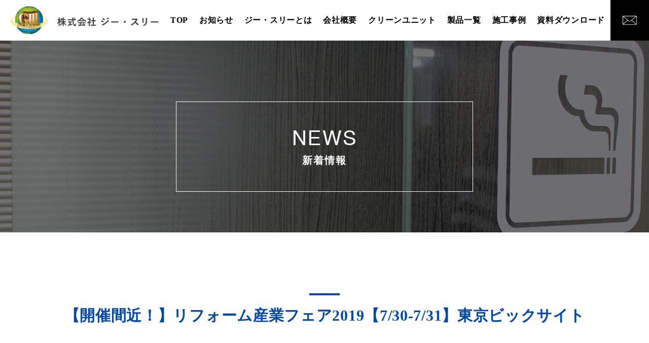

--- FILE ---
content_type: text/html; charset=UTF-8
request_url: https://en-block.com/rehomesangyoufair/
body_size: 3715
content:
<!DOCTYPE html>
<html lang="ja">

<head>
    <meta charset="UTF-8">
    <meta http-equiv="X-UA-Compatible" content="IE=edge,chrome=1" />
    <meta name="renderer" content="webkit">
    <meta name="applicable-device" content="pc,mobile">
    <meta name="format-detection" content="telephone=no, email=no, address=no">
    <meta name="viewport" content="width=device-width, initial-scale=1.0, minimum-scale=1.0, maximum-scale=1.0,user-scalable=no,minimal-ui">
    <meta name="apple-mobile-web-app-capable" content="yes">
    <meta name="apple-mobile-web-app-status-bar-style" content="default">
    <meta name="mobile-web-app-capable" content="yes">
    <meta name="msapplication-tap-highlight" content="yes">
    <meta name="screen-orientation" content="portrait">
    <meta name="full-screen" content="yes">
    <meta name="browsermode" content="application">
    <meta name="x5-orientation" content="portrait">
    <meta name="x5-fullscreen" content="true">
    <meta name="x5-page-mode" content="app">
    <meta http-equiv="Cache-Control" content="no-siteapp">
    <meta name="apple-mobile-web-app-title" content="【開催間近！】リフォーム産業フェア2019【7/30-7/31】東京ビックサイト | g3">
    <meta name="description" content="">
    <meta name="Keywords" content="">
    <link rel="apple-touch-icon-precomposed" href="https://en-block.com/wp-content/themes/g3-xskj/img/favicon.png">
    <link rel="shortcut icon" type="img/png" href="https://en-block.com/wp-content/themes/g3-xskj/img/favicon.png">

    <title>【開催間近！】リフォーム産業フェア2019【7/30-7/31】東京ビックサイト &#8211; g3</title>
<meta name='robots' content='max-image-preview:large' />
<link rel='stylesheet' id='wp-block-library-css'  href='https://en-block.com/wp-includes/css/dist/block-library/style.min.css?ver=63f1f2f95389a36017546a69e9d2115d' type='text/css' media='all' />
<link rel='stylesheet' id='worp-style-css'  href='https://en-block.com/wp-content/themes/g3-xskj/style.css?ver=63f1f2f95389a36017546a69e9d2115d' type='text/css' media='all' />
<script type='text/javascript' src='https://en-block.com/wp-includes/js/jquery/jquery.min.js?ver=3.5.1' id='jquery-core-js'></script>
<script type='text/javascript' src='https://en-block.com/wp-includes/js/jquery/jquery-migrate.min.js?ver=3.3.2' id='jquery-migrate-js'></script>
<link rel="canonical" href="https://en-block.com/rehomesangyoufair/" />
<link rel="alternate" type="application/json+oembed" href="https://en-block.com/wp-json/oembed/1.0/embed?url=https%3A%2F%2Fen-block.com%2Frehomesangyoufair%2F" />
<link rel="alternate" type="text/xml+oembed" href="https://en-block.com/wp-json/oembed/1.0/embed?url=https%3A%2F%2Fen-block.com%2Frehomesangyoufair%2F&#038;format=xml" />
<style type="text/css">.recentcomments a{display:inline !important;padding:0 !important;margin:0 !important;}</style>		<style type="text/css" id="wp-custom-css">
			h1 {
font-size: 3rem;
}
h2 {
font-size: 2.5rem;
}
h3 {
font-size: 2rem;
}

.required::after {
content: "必須";
color: #ffffff;
background: #cc0000;
font-size: 0.8em;
padding: 0.3em;
border-radius: 0.5em;
margin-left:0.8em;
}

		</style>
		</head>

<body data-rsssl=1 class="post-template-default single single-post postid-669 single-format-standard">
     <div class="wrapper">
       <input type="checkbox" id="menu-status" class="menu-status" name="menu-status">
        <header class="globalheader">
            <div class="nav-box">
                <div class="header_wrapper ">
                    <div class="global-logo ">
                        <a href="https://en-block.com"><img src="https://en-block.com/wp-content/themes/g3-xskj/img/logo.png" alt="株式会社 ジー・スリー"></a>
                    </div>
                    <div class="header-right ">
                        <nav>
                           <div class="menu-menu-header-container"><ul id="menu-menu-header" class="menu"><li id="menu-item-16" class="menu-item menu-item-type-custom menu-item-object-custom menu-item-home menu-item-16"><a href="https://en-block.com/">TOP</a></li>
<li id="menu-item-1616" class="menu-item menu-item-type-post_type menu-item-object-page menu-item-1616"><a href="https://en-block.com/news-archive/">お知らせ</a></li>
<li id="menu-item-17" class="menu-item menu-item-type-post_type menu-item-object-page menu-item-17"><a href="https://en-block.com/about-us/">ジー・スリーとは</a></li>
<li id="menu-item-18" class="menu-item menu-item-type-post_type menu-item-object-page menu-item-18"><a href="https://en-block.com/company/">会社概要</a></li>
<li id="menu-item-1114" class="menu-item menu-item-type-post_type menu-item-object-page menu-item-1114"><a href="https://en-block.com/clean-unit/">クリーンユニット</a></li>
<li id="menu-item-1105" class="menu-item menu-item-type-post_type menu-item-object-page menu-item-1105"><a href="https://en-block.com/lineup/">製品一覧</a></li>
<li id="menu-item-47" class="menu-item menu-item-type-taxonomy menu-item-object-category menu-item-47"><a href="https://en-block.com/category/performance/">施工事例</a></li>
<li id="menu-item-238" class="menu-item menu-item-type-post_type menu-item-object-page menu-item-238"><a href="https://en-block.com/download/">資料ダウンロード</a></li>
</ul></div>                           
                        </nav>
                        <div class="content-brn">
                            <a href="https://en-block.com/contact"><span class="icons"><em>contact</em></span></a>
                        </div>
                        
                    </div>
                    <div class="toggle-btn"><label for="menu-status" aria-hidden="true"><span></span><span></span><span></span></label></div>
                </div>
            </div>
        </header>    <section class="section page-brn">
        <div class="page-banner img_bg"><img src="https://en-block.com/wp-content/themes/g3-xskj/img/h2-performance.jpg" alt="">
            <div class="brn_inner">
                <div class="ttl_brn">
                    <span>NEWS</span>新着情報
                </div>
            </div>
        </div>
    </section>   
        <div class="main_content">
        <div class="single_main">
                            
                    <section>

                        <div class="information-inner">
                            <div class="page-ttl">
                                <h2>【開催間近！】リフォーム産業フェア2019【7/30-7/31】東京ビックサイト</h2>
                            </div>
                            <div class="information-img"><img src="" ;
             ?></div>

                            <div class="information-txt">

                                
<div style="height:68px" aria-hidden="true" class="wp-block-spacer"></div>



<p style="text-align:center" class="has-medium-font-size">いよいよ2019年7月30日(火)-31日(水)に行われる</p>



<div style="height:35px" aria-hidden="true" class="wp-block-spacer"></div>



<p style="text-align:center" class="has-medium-font-size"><em>日本最大級リフォーム展示会！あなたの「知りたい」に答える2日間</em></p>



<div style="height:42px" aria-hidden="true" class="wp-block-spacer"></div>



<p style="text-align:center" class="has-huge-font-size"><strong>第22回　リフォーム産業フェア2019　in東京</strong></p>



<div class="wp-block-image"><figure class="aligncenter is-resized"><img loading="lazy" src="https://en-block.com/wp-content/uploads/2019/05/IMG_0194.jpg" alt="" class="wp-image-444" width="579" height="81"/></figure></div>



<div style="height:57px" aria-hidden="true" class="wp-block-spacer"></div>



<p style="text-align:center" class="has-large-font-size">が迫って参りました！！！！！<br>「どこでも喫煙ブース」は</p>



<p style="font-size:40px;text-align:center" class="has-text-color has-background has-very-dark-gray-color has-pale-cyan-blue-background-color"><strong>ブース番号　A-2028</strong></p>



<p style="text-align:center" class="has-large-font-size">でお待ちしております。<br><strong>30日　10：00-17：00<br>31日　10：00-15：30</strong><br><br>少しでもお時間御座いましたら、<br>足をお運びいただき、<br>是非是非<strong>ご体感</strong>下さい！！！<br></p>



<div style="height:67px" aria-hidden="true" class="wp-block-spacer"></div>



<p style="text-align:center" class="has-medium-font-size">詳細等は下記HPにてご確認下さい。</p>



<p style="font-size:30px;text-align:center"><strong>リフォーム産業フェアＨＰ↓↓</strong></p>



<div style="height:47px" aria-hidden="true" class="wp-block-spacer"></div>



<div class="wp-block-image"><figure class="aligncenter is-resized"><a href="https://the-bars.com/" target="_blank" rel="noreferrer noopener"><img loading="lazy" src="https://en-block.com/wp-content/uploads/2019/05/IMG_0195.jpg" alt="" class="wp-image-445" width="297" height="297" srcset="https://en-block.com/wp-content/uploads/2019/05/IMG_0195.jpg 240w, https://en-block.com/wp-content/uploads/2019/05/IMG_0195-150x150.jpg 150w" sizes="(max-width: 297px) 100vw, 297px" /></a></figure></div>



<div style="height:58px" aria-hidden="true" class="wp-block-spacer"></div>



<div style="height:211px" aria-hidden="true" class="wp-block-spacer"></div>



<p style="text-align:center" class="has-medium-font-size">&#x1f536;案内状ダウンロードはこちら</p>



<div class="wp-block-image"><figure class="aligncenter is-resized"><a href="https://en-block.com/wp-content/uploads/2019/05/annnai1.pdf" target="_blank" rel="noreferrer noopener"><img loading="lazy" src="https://en-block.com/wp-content/uploads/2019/05/0001-1024x724.jpg" alt="" class="wp-image-464" width="484" height="342" srcset="https://en-block.com/wp-content/uploads/2019/05/0001-1024x724.jpg 1024w, https://en-block.com/wp-content/uploads/2019/05/0001-300x212.jpg 300w, https://en-block.com/wp-content/uploads/2019/05/0001-768x543.jpg 768w" sizes="(max-width: 484px) 100vw, 484px" /></a></figure></div>



<div style="height:108px" aria-hidden="true" class="wp-block-spacer"></div>



<p style="text-align:center" class="has-large-font-size">皆様のご来場を心よりお待ちしております。</p>

                            </div>
                        </div>
                    </section>
                    
        </div>
    </div>
    <footer>
        <div class="foot">
           <div class="nav-foot">
                <div class="menu-menu-foot-container"><ul id="menu-menu-foot" class="menu"><li id="menu-item-22" class="menu-item menu-item-type-custom menu-item-object-custom menu-item-home menu-item-22"><a href="https://en-block.com/">TOP</a></li>
<li id="menu-item-1113" class="menu-item menu-item-type-post_type menu-item-object-page menu-item-1113"><a href="https://en-block.com/clean-unit/">クリーンユニット</a></li>
<li id="menu-item-23" class="menu-item menu-item-type-post_type menu-item-object-page menu-item-23"><a href="https://en-block.com/about-us/">ジー・スリーとは</a></li>
<li id="menu-item-25" class="menu-item menu-item-type-post_type menu-item-object-page menu-item-25"><a href="https://en-block.com/company/">会社概要</a></li>
<li id="menu-item-1104" class="menu-item menu-item-type-post_type menu-item-object-page menu-item-1104"><a href="https://en-block.com/lineup/">製品一覧</a></li>
<li id="menu-item-48" class="menu-item menu-item-type-taxonomy menu-item-object-category menu-item-48"><a href="https://en-block.com/category/performance/">施工事例</a></li>
<li id="menu-item-240" class="menu-item menu-item-type-post_type menu-item-object-page menu-item-240"><a href="https://en-block.com/download/">資料ダウンロード</a></li>
</ul></div>           </div>
           <div class="logo-foot"><a href=""><img src="https://en-block.com/wp-content/themes/g3-xskj/img/logo-foot.png" alt=""></a></div>
            <div class="copy">Copyright(C)株式会社 ジー・スリー All Rights Reserved.</div>
        </div>
    </footer>

<script>
/* flex_box thcalで中央が空くのを防ぐ --------------------------------------------------- */
window.addEventListener('load', function(){
	var parent_top = document.querySelector('.inner-section7');
	var parent = parent_top.querySelectorAll('.inner-section7 .item-in');
	if(parent.length % 3 == 2){
		var element = document.createElement('a');
		element.className = "item-in disp-n";
		element.style.opacity = 0;
		parent_top.appendChild(element);
	}
}, false);

window.addEventListener('load', function(){
	var parent_top = document.querySelector('.category-content');
	var parent = parent_top.querySelectorAll('.category-content .hentry');
	if(parent.length % 3 == 2){
		var element = document.createElement('article');
		element.className = "hentry";
		parent_top.appendChild(element);
	}
}, false);
</script>


<script type='text/javascript' src='https://en-block.com/wp-content/themes/g3-xskj/js/lib-jquery.easing.min.js' id='easing-js'></script>
<script type='text/javascript' src='https://en-block.com/wp-content/themes/g3-xskj/js/jquery.sldr.js' id='sldr-js'></script>
<script type='text/javascript' src='https://en-block.com/wp-content/themes/g3-xskj/js/jquery.viewportchecker.js' id='viewportchecker-js'></script>
<script type='text/javascript' src='https://en-block.com/wp-content/themes/g3-xskj/js/index.js' id='index-js'></script>
<script type='text/javascript' src='https://en-block.com/wp-includes/js/wp-embed.min.js?ver=63f1f2f95389a36017546a69e9d2115d' id='wp-embed-js'></script>

</body>

</html>
    </div>
    </section>


--- FILE ---
content_type: text/css
request_url: https://en-block.com/wp-content/themes/g3-xskj/style.css?ver=63f1f2f95389a36017546a69e9d2115d
body_size: 15619
content:
@charset "UTF-8";
        /*
* Normalize stylesheet
* Suitable for Japanese websites
*/
@import url(https://use.fontawesome.com/releases/v5.2.0/css/all.css);
@font-face {
  font-family: 'helvetica_ceregular';
  src: url("fonts/hv_ce-webfont.eot");
  src: url("fonts/hv_ce-webfont.eot?#iefix") format("embedded-opentype"), url("fonts/hv_ce-webfont.woff2") format("woff2"), url("fonts/hv_ce-webfont.woff") format("woff"), url("fonts/hv_ce-webfont.ttf") format("truetype"), url("fonts/hv_ce-webfont.svg#helvetica_ceregular") format("svg");
  font-weight: normal;
  font-style: normal; }
@font-face {
  font-family: 'MontserratLight';
  src: url("fonts/MontserratLight.eot");
  src: url("fonts/MontserratLight.eot") format("embedded-opentype"), url("fonts/MontserratLight.woff2") format("woff2"), url("fonts/MontserratLight.woff") format("woff"), url("fonts/MontserratLight.ttf") format("truetype"), url("fonts/MontserratLight.svg#MontserratLight") format("svg"); }
* {
  margin: 0;
  padding: 0;
  outline: 0;
  border: 0;
  background: 0 0;
  vertical-align: baseline;
  font-size: 100%; }

*,
:after,
:before {
  -webkit-box-sizing: border-box;
  box-sizing: border-box; }

html {
  font-size: 62.5%;
  -webkit-text-size-adjust: 100%;
  -ms-text-size-adjust: 100%; }

body {
  overflow-x: hidden;
  font: normal normal normal 14px/1.8 "-apple-system", BlinkMacSystemFont, "Yu Gothic Medium", "游ゴシック Medium", YuGothic, "游ゴシック体", "Noto Sans Japanese", "ヒラギノ角ゴ Pro W3", "メイリオ", "Hiragino Kaku Gothic ProN", "MS PGothic", Osaka, "sans-serif";
  color: #444;
  letter-spacing: .05em;
  -webkit-font-feature-settings: 'palt' 1;
  font-feature-settings: 'palt' 1;
  -webkit-font-kerning: auto;
  font-kerning: auto;
  max-width: 1920px;
  margin: 0 auto; }

address,
caption,
code,
figcaption,
pre,
th {
  font-weight: 400;
  font-style: normal;
  font-size: 1em; }

blockquote,
q {
  quotes: none; }

blockquote:after,
blockquote:before,
q:after,
q:before {
  content: '';
  content: none; }

fieldset,
iframe,
img {
  border: 0; }

fieldset {
  padding: 0.35em 0.75em 0.625em; }

ins {
  background-color: #ff9;
  color: #000;
  text-decoration: none; }

caption,
th {
  text-align: left; }

table {
  border-collapse: collapse;
  border-spacing: 0; }

article,
aside,
details,
figcaption,
figure,
footer,
header,
hgroup,
main,
nav,
section {
  display: block; }

audio,
canvas,
progress,
video {
  display: inline-block;
  vertical-align: baseline; }

sup {
  vertical-align: text-top; }

sub {
  vertical-align: text-bottom; }

hr {
  display: block;
  overflow: visible;
  -webkit-box-sizing: content-box;
  box-sizing: content-box;
  margin: 1em 0;
  padding: 0;
  height: 0;
  border: 0;
  border-top: 1px solid #ccc; }

button,
input,
optgroup,
select,
textarea {
  margin: 0;
  font-size: 100%;
  font-family: inherit; }

textarea {
  overflow: auto; }

[type=checkbox],
[type=radio] {
  -webkit-box-sizing: border-box;
  box-sizing: border-box;
  padding: 0; }

[type=number]::-webkit-inner-spin-button,
[type=number]::-webkit-outer-spin-button {
  height: auto; }

[type=search] {
  outline-offset: -2px;
  -webkit-appearance: textfield; }

[type=search]::-webkit-search-cancel-button,
[type=search]::-webkit-search-decoration {
  -webkit-appearance: none; }

::-webkit-file-upload-button {
  font: inherit;
  -webkit-appearance: button; }

details,
menu {
  display: block; }

summary {
  display: list-item; }

canvas {
  display: inline-block; }

[hidden],
template {
  display: none; }

input,
select {
  vertical-align: middle; }

button {
  overflow: visible;
  -webkit-box-sizing: content-box;
  box-sizing: content-box;
  border: 0;
  background: 0 0;
  color: inherit;
  vertical-align: inherit;
  font: inherit;
  line-height: inherit;
  cursor: pointer; }

button:disabled {
  cursor: default; }

button,
select {
  text-transform: none; }

[type=reset],
[type=submit],
button,
html [type=button] {
  -webkit-appearance: button; }

[type=button]::-moz-focus-inner,
[type=reset]::-moz-focus-inner,
[type=submit]::-moz-focus-inner,
button::-moz-focus-inner {
  padding: 0;
  border-style: none; }

[type=button]:-moz-focusring,
[type=reset]:-moz-focusring,
[type=submit]:-moz-focusring,
button:-moz-focusring {
  outline: 1px dotted ButtonText; }

fieldset {
  padding: 0.35em 0.75em 0.625em; }

legend {
  display: table;
  max-width: 100%;
  color: inherit;
  white-space: normal; }

audio:not([controls]) {
  display: none;
  height: 0; }

:focus[data-focus-method=mouse]:not(input):not(textarea):not(select),
:focus[data-focus-method=touch]:not(input):not(textarea):not(select) {
  outline: 0; }

::-moz-focus-inner {
  padding: 0;
  border: 0; }

audio,
progress,
video {
  display: inline-block; }

progress {
  vertical-align: baseline; }

a,
a:link,
a:visited {
  background-color: transparent;
  text-decoration: none;
  -webkit-text-decoration-skip: objects; }

a:active {
  text-decoration: none; }

abbr[title] {
  border-bottom: none;
  text-decoration: underline;
  -webkit-text-decoration: underline dotted;
  text-decoration: underline dotted; }

b,
strong {
  font-weight: inherit;
  font-weight: bolder; }

code,
kbd,
pre,
samp {
  font-size: 1em;
  font-family: monospace; }

[type=button],
[type=reset],
[type=submit],
button {
  -webkit-appearance: button; }

mark {
  background-color: #ff0;
  color: #000; }

small {
  font-size: 80%; }

sub,
sup {
  position: relative;
  vertical-align: baseline;
  font-size: 75%;
  line-height: 0; }

sub {
  bottom: -0.25em; }

sup {
  top: -0.5em; }

ul {
  list-style: none; }

img {
  display: block;
  height: auto;
  max-width: 100%;
  border-style: none; }

svg:not(:root) {
  overflow: hidden; }

[type=button]::-moz-focus-inner,
[type=reset]::-moz-focus-inner,
[type=submit]::-moz-focus-inner,
button::-moz-focus-inner {
  border-style: none;
  padding: 0; }

[type=button],
[type=reset],
[type=submit],
button {
  -webkit-appearance: button; }

[type=button]:-moz-focusring,
[type=reset]:-moz-focusring,
[type=submit]:-moz-focusring,
button:-moz-focusring {
  outline: 1px dotted ButtonText; }

legend {
  -webkit-box-sizing: border-box;
  box-sizing: border-box;
  color: inherit;
  display: table;
  max-width: 100%;
  padding: 0;
  white-space: normal; }

[type=checkbox],
[type=radio] {
  -webkit-box-sizing: border-box;
  box-sizing: border-box;
  padding: 0; }

[type=number]::-webkit-inner-spin-button,
[type=number]::-webkit-outer-spin-button {
  height: auto; }

[type=search] {
  -webkit-appearance: textfield;
  outline-offset: -2px; }

[type=search]::-webkit-search-decoration {
  -webkit-appearance: none; }

/* chorm scroll style */
::-webkit-scrollbar {
  width: 3px;
  background-color: #f3f3f3;
  border-left: 1px solid #dddddd; }

::-webkit-scrollbar:hover {
  background-color: transparent; }

::-webkit-scrollbar-thumb {
  cursor: pointer;
  background-color: #bfbfbf; }

::-webkit-scrollbar-thumb:hover {
  background-color: #404040; }

::-webkit-scrollbar-button:start:decrement,
::-webkit-scrollbar-button:end:increment {
  display: none; }

.red {
  color: #d8191e; }

.yellow {
  color: #fbc82d; }

.yellow2 {
  color: #fcff00; }

.center{
  text-align: center;
}

.f_big{
  font-size: 2.2em;
}

/* Close Label */
.img_bg > img {
  display: none; }

.section {
  position: relative; }
/*form*/
input:not([type]), input[type="text"], input[type="password"], input[type="date"], input[type="datetime"], input[type="datetime-local"], input[type="month"], input[type="week"], input[type="email"], input[type="number"], input[type="search"], input[type="tel"], input[type="time"], input[type="url"], input[type="color"], textarea {
  -webkit-appearance: none;
  -moz-appearance: none;
  border-radius: 0;
  background-color: #FFFFFF;
  border-style: solid;
  border-width: 1px;
  border-color: #cccccc;
  box-shadow: inset 0 1px 2px rgba(0, 0, 0, 0.1);
  color: rgba(0, 0, 0, 0.75);
  display: block;
  font-family: inherit;
  font-size: 0.875rem;
  /*height: 2.3125rem;*/
  margin: 0 0 1rem 0;
  padding: 0.5rem;
  width: 100%;
  -webkit-box-sizing: border-box;
  -moz-box-sizing: border-box;
  box-sizing: border-box;
  -webkit-transition: border-color 0.15s linear, background 0.15s linear;
  -moz-transition: border-color 0.15s linear, background 0.15s linear;
  -ms-transition: border-color 0.15s linear, background 0.15s linear;
  -o-transition: border-color 0.15s linear, background 0.15s linear;
  transition: border-color 0.15s linear, background 0.15s linear; }
  input:not([type]):focus, input[type="text"]:focus, input[type="password"]:focus, input[type="date"]:focus, input[type="datetime"]:focus, input[type="datetime-local"]:focus, input[type="month"]:focus, input[type="week"]:focus, input[type="email"]:focus, input[type="number"]:focus, input[type="search"]:focus, input[type="tel"]:focus, input[type="time"]:focus, input[type="url"]:focus, input[type="color"]:focus, textarea:focus {
    background: #fafafa;
    border-color: #999999;
    outline: none; }
  input:not([type]):disabled, input[type="text"]:disabled, input[type="password"]:disabled, input[type="date"]:disabled, input[type="datetime"]:disabled, input[type="datetime-local"]:disabled, input[type="month"]:disabled, input[type="week"]:disabled, input[type="email"]:disabled, input[type="number"]:disabled, input[type="search"]:disabled, input[type="tel"]:disabled, input[type="time"]:disabled, input[type="url"]:disabled, input[type="color"]:disabled, textarea:disabled {
    background-color: #DDDDDD;
    cursor: default; }
  input:not([type])[disabled], input:not([type])[readonly], fieldset[disabled] input:not([type]), input[type="text"][disabled], input[type="text"][readonly], fieldset[disabled] input[type="text"], input[type="password"][disabled], input[type="password"][readonly], fieldset[disabled] input[type="password"], input[type="date"][disabled], input[type="date"][readonly], fieldset[disabled] input[type="date"], input[type="datetime"][disabled], input[type="datetime"][readonly], fieldset[disabled] input[type="datetime"], input[type="datetime-local"][disabled], input[type="datetime-local"][readonly], fieldset[disabled] input[type="datetime-local"], input[type="month"][disabled], input[type="month"][readonly], fieldset[disabled] input[type="month"], input[type="week"][disabled], input[type="week"][readonly], fieldset[disabled] input[type="week"], input[type="email"][disabled], input[type="email"][readonly], fieldset[disabled] input[type="email"], input[type="number"][disabled], input[type="number"][readonly], fieldset[disabled] input[type="number"], input[type="search"][disabled], input[type="search"][readonly], fieldset[disabled] input[type="search"], input[type="tel"][disabled], input[type="tel"][readonly], fieldset[disabled] input[type="tel"], input[type="time"][disabled], input[type="time"][readonly], fieldset[disabled] input[type="time"], input[type="url"][disabled], input[type="url"][readonly], fieldset[disabled] input[type="url"], input[type="color"][disabled], input[type="color"][readonly], fieldset[disabled] input[type="color"], textarea[disabled], textarea[readonly], fieldset[disabled] textarea {
    background-color: #DDDDDD;
    cursor: default; }
  input:not([type]).radius, input[type="text"].radius, input[type="password"].radius, input[type="date"].radius, input[type="datetime"].radius, input[type="datetime-local"].radius, input[type="month"].radius, input[type="week"].radius, input[type="email"].radius, input[type="number"].radius, input[type="search"].radius, input[type="tel"].radius, input[type="time"].radius, input[type="url"].radius, input[type="color"].radius, textarea.radius {
    border-radius: 3px; }
  input[type="submit"] ,
  button{
  -webkit-appearance: none;
  -moz-appearance: none;
  border-radius: 0;
  font-size: 14px;
  font-size: 1.4rem;

  display: block;

  padding: 10px;

  text-align: center;

  background-color: #0248a8;
  color: #fff;
  }
input[type="submit"]:hover ,
  button:hover
{
    color: #fefefe;
    border-color: #fefefe;
    background-color: #41aadc;
}
/*--- alert_box ---*/
.alert_box
{
    display: table;
    margin: 2em auto;
    padding: 10px;
    border-top: 2px solid #0248a8;
    background-color: #f5f5f5;
}
/*index*/
.wrapper {
  width: 100%; }

.globalheader {
  background-color: #fff;
  position: fixed;
  top: 0;
  left: 0;
  right: 0;
  z-index: 50;
  -webkit-transition: 0.3s;
  transition: 0.3s;
  width: 100%;
  max-width: 2560px;
  margin: 0 auto; }
  .globalheader .nav-box {
    width: 100%; }
  .globalheader .header_wrapper {
    width: 100%;
    display: -webkit-box;
    display: -ms-flexbox;
    display: flex;
    -ms-flex-wrap: wrap;
        flex-wrap: wrap;
    -webkit-box-pack: justify;
        -ms-flex-pack: justify;
            justify-content: space-between;
    -webkit-box-align: stretch;
        -ms-flex-align: stretch;
            align-items: stretch; }
  .globalheader .global-logo {
    position: relative;
    z-index: 11; }
    .globalheader .global-logo a {
      width: 354px;
      padding: 22px 0 22px 40px;
      display: block;
      -webkit-transition: 0.3s;
      transition: 0.3s; }
      .globalheader .global-logo a img {
        -webkit-transition: 0.3s;
        transition: 0.3s; }
      .globalheader .global-logo a:hover img {
        -webkit-transform: scale(0.95);
                transform: scale(0.95); }
  .globalheader .header-right {
    width: calc(100% - 374px);
    display: -webkit-box;
    display: -ms-flexbox;
    display: flex;
    -webkit-box-pack: end;
        -ms-flex-pack: end;
            justify-content: flex-end;
    -webkit-box-align: stretch;
        -ms-flex-align: stretch;
            align-items: stretch; }
  .globalheader .content-brn {
    display: -webkit-box;
    display: -ms-flexbox;
    display: flex;
    -webkit-box-align: stretch;
        -ms-flex-align: stretch;
            align-items: stretch; }
    .globalheader .content-brn a {
      font-size: 26px;
      display: -webkit-box;
      display: -ms-flexbox;
      display: flex;
      -webkit-box-pack: center;
          -ms-flex-pack: center;
              justify-content: center;
      -webkit-box-align: center;
          -ms-flex-align: center;
              align-items: center;
      color: #fff;
      background-color: #000000;
      text-transform: uppercase;
      padding: 0 46px;
      -webkit-transition: 0.3s;
      transition: 0.3s; }
      .globalheader .content-brn a:before {
        background: url(img/email.svg) center center/cover no-repeat;
        content: "";
        display: block;
        width: 28px;
        height: 28px;
        margin-right: 12px; }
      .globalheader .content-brn a em {
        font-style: normal; }
      .globalheader .content-brn a:hover {
        opacity: 0.85; }
  .globalheader nav {
    display: -webkit-box;
    display: -ms-flexbox;
    display: flex;
    -webkit-box-align: center;
        -ms-flex-align: center;
            align-items: center; }
  .globalheader ul {
    width: 100%;
    display: -webkit-box;
    display: -ms-flexbox;
    display: flex;
    -ms-flex-wrap: wrap;
        flex-wrap: wrap;
    -webkit-box-pack: end;
        -ms-flex-pack: end;
            justify-content: flex-end; }
    .globalheader ul li {
      display: -webkit-box;
      display: -ms-flexbox;
      display: flex;
      -webkit-box-align: center;
          -ms-flex-align: center;
              align-items: center; }
      .globalheader ul li.current-menu-item a:before {
        width: 100%; }
      .globalheader ul li a {
        padding: 0 15px;
        color: #000;
        text-transform: uppercase;
        font-weight: bold;
        font-size: 20px;
        text-align: center;
        -webkit-transition: 0.3s;
        transition: 0.3s;
        position: relative; }
        .globalheader ul li a:before {
          background-color: #0248a8;
          height: 2px;
          width: 0%;
          left: 0;
          content: "";
          display: block;
          position: absolute;
          bottom: 0;
          -webkit-transition: 0.3s;
          transition: 0.3s; }
        .globalheader ul li a:hover:before {
          width: 100%; }
  .globalheader.change-head {
    background-color: #fff;
    -webkit-box-shadow: 0 0 10px rgba(0, 0, 0, 0.3);
            box-shadow: 0 0 10px rgba(0, 0, 0, 0.3); }
    .globalheader.change-head .global-logo a {
      width: 313px;
      padding: 12px 0 12px 20px; }
    .globalheader.change-head ul a {
      padding: 0 20px;
      font-size: 18px; }
    .globalheader.change-head .content-brn {
      display: -webkit-box;
      display: -ms-flexbox;
      display: flex;
      -webkit-box-align: stretch;
          -ms-flex-align: stretch;
              align-items: stretch; }
      .globalheader.change-head .content-brn a {
        font-size: 18px;
        padding: 0 46px; }
        .globalheader.change-head .content-brn a:before {
          width: 28px;
          height: 28px;
          margin-right: 12px; }
  .globalheader .toggle-btn {
    background-color: #fff;
    display: none;
    width: 60px;
    height: auto;
    position: relative;
    right: 0px;
    top: 0px;
    cursor: pointer;
    z-index: 10; }
    .globalheader .toggle-btn label {
      width: 100%;
      height: 100%;
      position: absolute;
      top: 0;
      left: 0;
      display: block;
      cursor: pointer; }
    .globalheader .toggle-btn span {
      width: 100%;
      height: 100%;
      position: absolute;
      display: block;
      -webkit-transition: 0.5s;
      transition: 0.5s; }
      .globalheader .toggle-btn span:after {
        content: "";
        width: 50%;
        height: 4px;
        background-color: #323232;
        position: absolute;
        top: 50%;
        margin-top: -4px;
        -webkit-transform: translateY(-4px);
        transform: translateY(-4px);
        left: 20%;
        -webkit-transition: 0.5s;
        transition: 0.5s; }
      .globalheader .toggle-btn span:nth-child(2):after {
        -webkit-transform: translateY(4px);
        transform: translateY(4px); }
      .globalheader .toggle-btn span:last-child:after {
        -webkit-transform: translateY(12px);
        transform: translateY(12px); }

#menu-status {
  display: none; }

#menu-status:checked ~ .globalheader {
  background-color: #fff; }
  #menu-status:checked ~ .globalheader .toggle-btn span {
    -webkit-transform: rotate(-135deg);
    transform: rotate(-135deg);
    -webkit-transform-origin: center;
    transform-origin: center; }
  #menu-status:checked ~ .globalheader .header-right {
    height: 88px; }
    #menu-status:checked ~ .globalheader .header-right ul#menu-menu-header {
      -webkit-transition: 0.6s;
      transition: 0.6s;
      -webkit-transition-delay: 0.45s;
      transition-delay: 0.45s;
      -webkit-transform: translateY(0px);
      transform: translateY(0px);
      opacity: 1; }

@media (max-width: 1600px) {
  .globalheader ul li a {
/*    padding: 0px 20px;*/
    padding: 0px 15px;
    font-size: 17px; }
  .globalheader .content-brn {
    display: -webkit-box;
    display: -ms-flexbox;
    display: flex;
    -webkit-box-align: stretch;
        -ms-flex-align: stretch;
            align-items: stretch; }
    .globalheader .content-brn a {
      font-size: 18px;
      padding: 0 46px; }
      .globalheader .content-brn a:before {
        width: 28px;
        height: 28px;
        margin-right: 12px; } }
@media (max-width: 1410px) {
  .globalheader .global-logo a {
    width: 313px;
    padding: 12px 0 12px 20px; }
  .globalheader ul li a {
    padding: 1px 11px;
    font-size: 16px; }
  .globalheader .header-right {
    width: calc(100% - 323px); }
  .globalheader .content-brn a {
    padding: 0 16px; }
    .globalheader .content-brn a span {
      display: none; }
    .globalheader .content-brn a:before {
      margin-right: 0px; }
  .globalheader .content-brn a {
    padding: 0 24px; }
  .globalheader.change-head ul li a {
    padding: 1px 11px;
    font-size: 16px; }
  .globalheader.change-head .content-brn a {
    padding: 0 16px; }
    .globalheader.change-head .content-brn a span {
      display: none; }
    .globalheader.change-head .content-brn a:before {
      margin-right: 0px; } }
@media (max-width: 1030px) {
  .globalheader .global-logo a {
    width: 313px;
    padding: 12px 0 12px 20px; }
  .globalheader ul li a {
/*    padding: 1px 10px;*/
    padding: 1px 5px;
    font-size: 14px; }
  .globalheader .header-right {
    width: calc(100% - 323px); }
  .globalheader .content-brn a {
    padding: 0 16px; }
    .globalheader .content-brn a span {
      display: none; }
    .globalheader .content-brn a:before {
      margin-right: 0px; }
  .globalheader .content-brn a {
    padding: 0 14px; }
  .globalheader.change-head ul li a {
    padding: 1px 10px;
    font-size: 14px; }
  .globalheader.change-head .content-brn a {
    padding: 0 14px; }
    .globalheader.change-head .content-brn a span {
      display: none; }
    .globalheader.change-head .content-brn a:before {
      margin-right: 0px; } }
@media (max-width: 980px) {
  .globalheader .toggle-btn {
    display: block; }
  .globalheader .content-brn {
    display: none; }
  .globalheader .header-right {
    position: fixed;
    overflow: hidden;
    top: 78px;
    left: 0;
    width: 100%;
    -webkit-box-align: center;
    -ms-flex-align: center;
    align-items: center;
    -webkit-box-pack: center;
    -ms-flex-pack: center;
    justify-content: center;
    z-index: 10;
    display: -webkit-box;
    display: -ms-flexbox;
    display: flex;
    height: 0;
    background: #fff;
    -webkit-transition: background 0.35s linear, height 0.35s ease-in 200ms, top 0.3s ease 0ms;
    transition: background 0.35s linear, height 0.35s ease-in 200ms, top 0.3s ease 0ms; }
  .globalheader ul {
    -webkit-transform: translateY(-30px);
            transform: translateY(-30px);
    opacity: 0;
    -webkit-transition: 0.3s;
    transition: 0.3s; }
  .globalheader.change-head .header-right {
    top: 66px; }
  .globalheader.change-head .content-brn {
    display: none; } }
@media (max-width: 750px) {
  .globalheader .global-logo a {
    width: 247px;
    padding: 12px 0 12px 20px; }
  .globalheader .header-right {
    top: 0px; }
  .globalheader.change-head .global-logo a {
    width: 247px;
    padding: 12px 0 12px 20px; }
  .globalheader.change-head .header-right {
    top: 52px; }
  .globalheader nav {
    display: block;
    width: 100%; }
  .globalheader ul {
    display: block;
    padding: 10px 0;
    width: 100%;
    max-width: 180px;
    margin: 0 auto; }
    .globalheader ul li:last-child {
      display: block; }
    .globalheader ul li a {
      font-size: 14px; }
  .globalheader.change-head ul a {
    font-size: 14px; }

  #menu-status:checked ~ .globalheader .header-right {
    height: 100%;
    top: 0; } }
/*section1*/
.section1 {
  width: 100%;
  margin: 0 auto 0; }
  .section1 .banner {
    max-width: 1920px;
    margin: 0 auto;
    position: relative;
    overflow: hidden; }
  .section1 .bg-img {
    position: absolute;
    width: 100%;
    top: 0;
    left: 0;
    max-height: 930px;
    height: 55vw;
    background-size: cover;
    background-repeat: no-repeat;
    background-position: center center;
    -webkit-animation: picmove1 50s linear infinite 0s;
            animation: picmove1 50s linear infinite 0s;
    -webkit-transform: scale(1, 1);
            transform: scale(1, 1); }
  .section1 .blend-mode {
    position: relative;
    width: 100%;
    height: 55vw;
    max-height: 930px; }
    .section1 .blend-mode .item {
      position: absolute;
      top: 0;
      left: 0;
      width: 100%;
      height: 100%; }
    .section1 .blend-mode img {
      left: 50%;
      width: auto;
      height: 100%;
      position: absolute;
      -webkit-transform: translateX(-50%);
      transform: translateX(-50%); }
    .section1 .blend-mode svg {
      fill: inherit; }
    .section1 .blend-mode image {
      width: 65%;
      height: 74%;
      -webkit-animation: maskZoom 50s linear infinite 0s;
              animation: maskZoom 50s linear infinite 0s;
/*       -webkit-clip-path: url(#pc-mask); */
              clip-path: url(#pc-mask); }
    .section1 .blend-mode .mask {
      width: 100%;
      height: 100%;
      position: absolute;
      top: 0%;
      right: 0; }
@-webkit-keyframes picmove1 {
  0% {
    -webkit-transform: scale(1, 1);
    transform: scale(1, 1); }
  50% {
    -webkit-transform: scale(1.3, 1.3);
    transform: scale(1.3, 1.3); }
  100% {
    -webkit-transform: scale(1, 1);
    transform: scale(1, 1); } }
@keyframes picmove1 {
  0% {
    -webkit-transform: scale(1, 1);
    transform: scale(1, 1); }
  50% {
    -webkit-transform: scale(1.3, 1.3);
    transform: scale(1.3, 1.3); }
  100% {
    -webkit-transform: scale(1, 1);
    transform: scale(1, 1); } }
@-webkit-keyframes maskZoom {
  0% {
    x: 450;
    y: 0;
    width: 65%; }
  50% {
    x: 400;
    y: 0;
    width: 100%; }
  100% {
    x: 450;
    y: 0;
    width: 65%; } }
@keyframes maskZoom {
  0% {
    x: 450;
    y: 0;
    width: 65%; }
  50% {
    x: 400;
    y: 0;
    width: 100%; }
  100% {
    x: 450;
    y: 0;
    width: 65%; } }
  .section1 .banner-info {
    display: -webkit-box;
    display: -ms-flexbox;
    display: flex;
    -webkit-box-orient: vertical;
    -webkit-box-direction: normal;
        -ms-flex-direction: column;
            flex-direction: column;
    -webkit-box-pack: center;
        -ms-flex-pack: center;
            justify-content: center;
    z-index: 1;
    position: absolute;
    top: 0;
    right: 47%;
    width: 40%;
    max-width: 640px;
    height: 100%; }
    .section1 .banner-info .text-inner {
      margin-top: 30px;
      line-height: 2;
      -webkit-font-feature-settings: "halt";
              font-feature-settings: "halt";
      text-shadow: 0 0 14px #fff,0 0 14px #fff,0 0 14px #fff,0 0 14px #fff,0 0 14px #fff;
      font-size: 42px;
      font-weight: bold; }

.mask.pc {
  display: block; }

.mask.sp {
  display: none; }

@media (max-width: 1200px) {
  .section1 .banner-info {
    right: 49%; }
    .section1 .banner-info .text-inner {
      margin-top: 30px;
      font-size: 34px; } }
@media (max-width: 980px) {
  .section1 .banner-info {
    right: 42%; }
    .section1 .banner-info .text-inner {
      margin-top: 30px;
      font-size: 25px; }
  .section1 .blend-mode .mask {
    width: 83%;
    right: 0%; } }
@media (max-width: 750px) {
  .section1 .bg-img {
    height: 61vw;
    min-height: 300px; }
  .section1 .blend-mode {
    height: 61vw;
    min-height: 300px; }
    .section1 .blend-mode .mask {
      left: 35%;
      width: 69%;
      -webkit-transform: translateX(-50%);
              transform: translateX(-50%); }
  .section1 .banner-info {
    -webkit-box-pack: end;
        -ms-flex-pack: end;
            justify-content: flex-end;
    width: 100%;
    max-width: 100%;
    text-align: center;
    right: 0%; }
    .section1 .banner-info .text-inner {
      margin-top: 0px;
      margin-bottom: 12px;
      font-size: 18px; } }
@media (max-width: 520px) {
  .section1 .blend-mode .mask {
    left: 31%;
    width: 85%; } }
@media (max-width: 400px) {
  .section1 .blend-mode .mask {
    left: 28%;
    width: 100%; } }
.section h2 {
  font-size: 30px;
  color: #0248a8;
  font-family: 'helvetica_ceregular';
  text-transform: uppercase;
  letter-spacing: 6px; }
  .section h2:before {
    content: "";
    display: block;
    width: 60px;
    height: 4px;
    background-color: #0248a8;
    margin-bottom: 17px; }
.section .txt-01 {
  font-size: 20px;
  letter-spacing: 6px;
  margin-top: 33px; }
.section .more {
  width: 100%; }
  .section .more a {
    margin-top: 40px;
    display: -webkit-box;
    display: -ms-flexbox;
    display: flex;
    -webkit-box-pack: center;
        -ms-flex-pack: center;
            justify-content: center;
    -webkit-box-align: center;
        -ms-flex-align: center;
            align-items: center;
    font-size: 18px;
    text-transform: uppercase;
    max-width: 290px;
    padding: 10px;
    -webkit-transition: 0.3s;
    transition: 0.3s;
    color: #000;
    border: 1px solid #000;
    position: relative; }
    .section .more a > * {
      position: relative;
      z-index: 2; }
    .section .more a svg {
      margin-left: 20px;
      width: 25px;
      height: 13px; }
    .section .more a .st0 {
      fill: #000;
      -webkit-transition: 0.3s;
      transition: 0.3s; }
    .section .more a:before {
      content: '';
      display: block;
      position: absolute;
      top: 0;
      left: 0;
      width: 0%;
      height: 100%;
      -webkit-transition: 0.3s;
      transition: 0.3s;
      background-color: #000;
      z-index: 1; }
    .section .more a:hover:before {
      width: 100%; }
    .section .more a:hover {
      color: #fff; }
      .section .more a:hover .st0 {
        fill: #fff; }

@media (max-width: 750px) {
  .section .more a {
    margin-top: 20px;
    font-size: 13px;
    max-width: 234px;
    padding: 5px 10px; } }
/*section2*/
.section2 {
  width: 100%; }
  .section2 .wrapper-section2 {
    padding: 0px 20px;
    max-width: 1240px;
    margin: 0 auto; }
  .section2 .main-section2 {
    width: 100%;
    background: url(img/greetings.svg) center bottom no-repeat;
    display: -webkit-box;
    display: -ms-flexbox;
    display: flex;
    -webkit-box-pack: end;
        -ms-flex-pack: end;
            justify-content: flex-end;
    padding: 100px 0px 200px; }
  .section2 .inner-section2 {
    width: 100%;
    max-width: 756px; }

@media (max-width: 980px) {
  .section2 .main-section2 {
    padding: 50px 0px 100px; } }
@media (max-width: 750px) {
  .section h2 {
    font-size: 16px; }
    .section h2:before {
      height: 2px;
      margin-bottom: 10px; }
  .section .txt-01 {
    font-size: 13px;
    letter-spacing: 0px;
    margin-top: 0px; }

  .section2 .main-section2 {
    padding: 30px 0px 0px; } }
/*section3*/
.section3 {
  width: 100%;
  background-color: #fff;
  padding: 115px 0; }
  .section3 .wrapper-section4 {
    width: 100%; }
  .section3 .section-item {
    width: 100%;
    margin: 40px auto 0;
    color: #000;
    position: relative;
    -webkit-transition: 0.3s;
    transition: 0.3s;
    display: block;
    display: -webkit-box;
    display: -ms-flexbox;
    display: flex;
    -ms-flex-wrap: wrap;
        flex-wrap: wrap;
    -webkit-box-pack: justify;
        -ms-flex-pack: justify;
            justify-content: space-between;
    position: relative;
    overflow: hidden; }
    .section3 .section-item .ttl-inner {
      width: 53%;
      position: relative;
      -webkit-transition: 0.3s;
      transition: 0.3s;
      z-index: 2;
      display: block;
      color: #000; }
      .section3 .section-item .ttl-inner .wrapper-inner {
        padding: 8% 4% 19% 4%;
        width: 100%;
        max-width: 680px;
        position: relative;
        z-index: 4; }
        .section3 .section-item .ttl-inner .wrapper-inner > * {
          position: relative;
          z-index: 5; }
      .section3 .section-item .ttl-inner .en-bg {
        position: absolute;
        content: "";
        right: 20px;
        opacity: 0.8;
        bottom: 0;
        width: 150%;
        max-width: 1015px;
        z-index: 2; }
        .section3 .section-item .ttl-inner .en-bg img {
          width: 100%; }
      .section3 .section-item .ttl-inner:after {
        position: absolute;
        content: "";
        left: -166px;
        bottom: 0;
        background-color: #fff;
        width: 300px;
        height: 200%;
        -webkit-transform: rotate(15deg);
        -webkit-transform-origin: left bottom;
                transform-origin: left bottom;
        transform: rotate(15deg);
        z-index: 2;
        -webkit-transition: 0.3s;
        transition: 0.3s; }
    .section3 .section-item .exp {
      font-size: 20px;
      margin-top: 30px;
      letter-spacing: 6px; }
    .section3 .section-item .img-inner {
      width: 47%;
      overflow: hidden;
      background-repeat: no-repeat;
      background-position: center center;
      background-size: cover;
      position: relative; }

@media (max-width: 980px) {
  .section3 {
    padding: 50px 0; }
    .section3 .section-item .exp {
      font-size: 16px; } }
@media (max-width: 750px) {
  .section3 {
    padding: 30px 0; }
    .section3 .section-item {
      margin: 0px auto 0;
      -webkit-box-orient: vertical;
      -webkit-box-direction: normal;
          -ms-flex-direction: column;
              flex-direction: column; }
      .section3 .section-item .img-inner {
        width: 100%;
        height: 200px; }
      .section3 .section-item .ttl-inner {
        width: 100%; }
        .section3 .section-item .ttl-inner .wrapper-inner {
          padding: 20px; }
        .section3 .section-item .ttl-inner:after {
          display: none; }
        .section3 .section-item .ttl-inner .en-bg {
          right: 0px;
          width: 100%;
          padding: 0 20px; }
      .section3 .section-item .exp {
        font-size: 12px;
        margin-top: 0px; } }
/*section4*/
.section4 {
  width: 100%;
  overflow: hidden; }
  .section4 h2 {
    color: #fff; }
    .section4 h2:before {
      background-color: #fff; }
  .section4 .txt-01 {
    color: #fff; }
  .section4 .more a {
    margin-left: auto;
    margin-right: 0;
    color: #fff;
    border: 1px solid #fff; }
    .section4 .more a .st0 {
      fill: #fff; }
    .section4 .more a:before {
      background-color: #fff !important; }
    .section4 .more a:hover {
      color: #000; }
      .section4 .more a:hover .st0 {
        fill: #000; }
  .section4 .wrapper-section4 {
    width: 100%;
    background: url(img/img02.jpg) center center/cover no-repeat;
    position: relative; }
    .section4 .wrapper-section4 .en-bg {
      position: absolute;
      content: "";
      right: 0px;
      opacity: 0.2;
      top: 90%;
      width: 80%;
      max-width: 930px;
      z-index: 2; }
      .section4 .wrapper-section4 .en-bg img {
        width: 100%; }
  .section4 .main-section4 {
    width: 100%;
    max-width: 1240px;
    margin: 0 auto;
    padding: 145px 20px; }
  .section4 .inner-section4 {
    display: -webkit-box;
    display: -ms-flexbox;
    display: flex;
    margin-top: 43px;
    -webkit-box-pack: justify;
        -ms-flex-pack: justify;
            justify-content: space-between; }
    .section4 .inner-section4 .item-img {
      width: calc(25% - 25px);
      max-width: 260px;
      margin-bottom: 10px; }
      .section4 .inner-section4 .item-img img {
        line-height: 0;
        border: 1px solid #fff; }

@media (max-width: 980px) {
  .section4 .main-section4 {
    padding: 50px 20px; }
  .section4 .inner-section4 .item-img {
    width: calc(25% - 10px); } }
@media (max-width: 750px) {
  .section4 .main-section4 {
    width: 100%;
    max-width: 1240px;
    margin: 0 auto;
    padding: 30px 20px; }
  .section4 .inner-section4 {
    -ms-flex-wrap: wrap;
        flex-wrap: wrap;
    margin-top: 20px; }
    .section4 .inner-section4 .item-img {
      width: calc(50% - 10px);
      margin: 0 auto 20px; }
  .section4 .more a {
    margin-left: 0; } }
/*section5*/
.section5 {
  width: 100%;
  background-color: #fff;
  padding: 115px 0; }
  .section5 .wrapper-section5 {
    width: 100%; }
  .section5 .section-item {
    width: 100%;
    margin: 40px auto 0;
    color: #000;
    position: relative;
    -webkit-transition: 0.3s;
    transition: 0.3s;
    display: block;
    display: -webkit-box;
    display: -ms-flexbox;
    display: flex;
    -ms-flex-wrap: wrap;
        flex-wrap: wrap;
    -webkit-box-pack: justify;
        -ms-flex-pack: justify;
            justify-content: space-between;
    position: relative;
    overflow: hidden; }
    .section5 .section-item .ttl-inner {
      width: 53%;
      position: relative;
      -webkit-transition: 0.3s;
      transition: 0.3s;
      z-index: 2;
      display: block;
      color: #000; }
      .section5 .section-item .ttl-inner .wrapper-inner {
        padding: 8% 4% 19% 4%;
        width: 100%;
        max-width: 680px;
        position: relative;
        z-index: 4; }
        .section5 .section-item .ttl-inner .wrapper-inner > * {
          position: relative;
          z-index: 5; }
      .section5 .section-item .ttl-inner .en-bg {
        position: absolute;
        content: "";
        right: 20px;
        opacity: 0.8;
        bottom: 0;
        width: 150%;
        max-width: 1015px;
        z-index: 2; }
        .section5 .section-item .ttl-inner .en-bg img {
          width: 100%; }
      .section5 .section-item .ttl-inner:after {
        position: absolute;
        content: "";
        left: -166px;
        bottom: 0;
        background-color: #fff;
        width: 300px;
        height: 200%;
        -webkit-transform: rotate(15deg);
        -webkit-transform-origin: left bottom;
                transform-origin: left bottom;
        transform: rotate(15deg);
        z-index: 2;
        -webkit-transition: 0.3s;
        transition: 0.3s; }
    .section5 .section-item .exp {
      font-size: 20px;
      margin-top: 30px;
      letter-spacing: 6px; }
    .section5 .section-item .img-inner {
      width: 47%;
      overflow: hidden;
      background-repeat: no-repeat;
      background-position: center center;
      background-size: cover;
      position: relative; }

@media (max-width: 980px) {
  .section5 {
    padding: 50px 0; }
    .section5 .section-item .exp {
      font-size: 16px; } }
@media (max-width: 750px) {
  .section5 {
    padding: 30px 0; }
    .section5 .section-item {
      margin: 0px auto 0;
      -webkit-box-orient: vertical;
      -webkit-box-direction: normal;
          -ms-flex-direction: column;
              flex-direction: column; }
      .section5 .section-item .img-inner {
        width: 100%;
        height: 200px; }
      .section5 .section-item .ttl-inner {
        width: 100%; }
        .section5 .section-item .ttl-inner .wrapper-inner {
          padding: 20px; }
        .section5 .section-item .ttl-inner:after {
          display: none; }
        .section5 .section-item .ttl-inner .en-bg {
          right: 0px;
          padding: 0 20px;
          width: 100%; }
      .section5 .section-item .exp {
        font-size: 12px;
        margin-top: 0px; } }
/*section6*/
.section6 {
  width: 100%;
  background-color: #fff;
  padding: 0 0 115px; }
  .section6 .wrapper-section5 {
    width: 100%; }
  .section6 .section-item {
    width: 100%;
    margin: 40px auto 0;
    color: #000;
    position: relative;
    -webkit-transition: 0.3s;
    transition: 0.3s;
    display: block;
    display: -webkit-box;
    display: -ms-flexbox;
    display: flex;
    -ms-flex-wrap: wrap;
        flex-wrap: wrap;
    -webkit-box-orient: horizontal;
    -webkit-box-direction: reverse;
        -ms-flex-direction: row-reverse;
            flex-direction: row-reverse;
    -webkit-box-pack: justify;
        -ms-flex-pack: justify;
            justify-content: space-between;
    position: relative;
    overflow: hidden; }
    .section6 .section-item .ttl-inner {
      width: 53%;
      position: relative;
      -webkit-transition: 0.3s;
      transition: 0.3s;
      z-index: 2;
      display: block;
      color: #000; }
      .section6 .section-item .ttl-inner .wrapper-inner {
        padding: 8% 4% 19% 4%;
        width: 100%;
        max-width: 680px;
        position: relative;
        margin-left: auto;
        margin-right: 0;
        z-index: 4; }
        .section6 .section-item .ttl-inner .wrapper-inner > * {
          position: relative;
          z-index: 5; }
      .section6 .section-item .ttl-inner:after {
        position: absolute;
        content: "";
        right: 0px;
        bottom: 0;
        background-color: #fff;
        width: 300px;
        height: 200%;
        -webkit-transform: rotate(15deg);
        -webkit-transform-origin: right bottom;
                transform-origin: right bottom;
        transform: rotate(15deg);
        z-index: 2;
        -webkit-transition: 0.3s;
        transition: 0.3s; }
    .section6 .section-item .exp {
      font-size: 20px;
      margin-top: 30px;
      letter-spacing: 6px; }
    .section6 .section-item .img-inner {
      width: 47%;
      overflow: hidden;
      background-repeat: no-repeat;
      background-position: center center;
      background-size: cover;
      position: relative; }
    .section6 .section-item .en-bg {
      position: absolute;
      content: "";
      left: 50%;
      opacity: 0.8;
      bottom: 0;
      width: 100%;
      -webkit-transform: translate(-50%, 0);
              transform: translate(-50%, 0);
      max-width: 1640px;
      padding: 0 20px;
      z-index: 2; }
      .section6 .section-item .en-bg img {
        width: calc(100% - 200px); }

@media (max-width: 980px) {
  .section6 {
    padding: 0 0 50px; }
    .section6 .section-item .exp {
      font-size: 16px; } }
@media (max-width: 750px) {
  .section6 {
    padding: 0px 0; }
    .section6 .section-item {
      margin: 0px auto 0;
      -webkit-box-orient: vertical;
      -webkit-box-direction: normal;
          -ms-flex-direction: column;
              flex-direction: column; }
      .section6 .section-item .en-bg {
        right: 0px;
        left: 0;
        -webkit-transform: translate(0%, 0);
                transform: translate(0%, 0);
        width: 100%;
        z-index: 0; }
        .section6 .section-item .en-bg img {
          width: 100%; }
      .section6 .section-item .img-inner {
        width: 100%;
        height: 200px; }
      .section6 .section-item .ttl-inner {
        width: 100%; }
        .section6 .section-item .ttl-inner .wrapper-inner {
          padding: 20px; }
        .section6 .section-item .ttl-inner:after {
          display: none; }
      .section6 .section-item .exp {
        font-size: 12px;
        margin-top: 0px; } }
/*section7*/
.section7 {
  width: 100%; }
  .section7 .wrapper-section7 {
    max-width: 1240px;
    padding: 0px 20px 115px;
    margin: 0 auto;
    width: 100%; }
  .section7 h1 {
    font-size: 50px;
    color: #0248a8;
    text-transform: uppercase;
    font-family: 'helvetica_ceregular'; }
    .section7 h1:after {
      content: "";
      width: 60px;
      height: 4px;
      background-color: #0248a8;
      display: block; }
  .section7 .inner-section7 {
    display: -webkit-box;
    display: -ms-flexbox;
    display: flex;
    -webkit-box-pack: justify;
        -ms-flex-pack: justify;
            justify-content: space-between;
    margin-top: 43px;
    width: 100%; }
    .section7 .inner-section7 .item-in {
      width: calc(33.333% - 30px);
      border: 1px solid #cccccc;
      padding: 3% 2%;
      margin-bottom: 10px; }
    .section7 .inner-section7 a {
      color: #000;
      display: block; }
      .section7 .inner-section7 a:hover .ttl {
        text-decoration: underline; }
    .section7 .inner-section7 .date {
      font-size: 16px;
      color: #333333; }
    .section7 .inner-section7 .ttl {
      font-size: 16px;
      font-weight: bold;
      margin-top: 23px; }
  .section7 .more a {
    margin: 40px auto 0; }

@media (max-width: 980px) {
  .section7 .wrapper-section7 {
    padding: 0px 20px 50px; }
  .section7 .inner-section7 .item-in {
    width: calc(33.333% - 10px); } }
@media (max-width: 750px) {
  .section7 h1 {
    font-size: 16px; }
    .section7 h1:after {
      height: 2px; }
  .section7 .wrapper-section7 {
    padding: 0px 20px 30px; }
  .section7 .inner-section7 {
    -ms-flex-wrap: wrap;
        flex-wrap: wrap;
    margin-top: 10px; }
    .section7 .inner-section7 .item-in {
      width: 100%; }
    .section7 .inner-section7 .date {
      font-size: 12px; }
    .section7 .inner-section7 .ttl {
      font-size: 13px;
      margin-top: 5px; }
  .section7 .more a {
    margin-top: 20px;
    font-size: 13px;
    max-width: 234px;
    padding: 5px 10px; } }
/*section8*/
.section8 {
  width: 100%; }
  .section8 .wrapper-section8 {
    position: relative;
    background: url(img/img05.jpg) center center/cover no-repeat; }
    .section8 .wrapper-section8:before {
      width: 100%;
      height: 100%;
      position: absolute;
      top: 0;
      left: 0;
      content: "";
      display: block;
      /* FF3.6-15 */
      /* Chrome10-25,Safari5.1-6 */
      background: -webkit-gradient(linear, left top, left bottom, from(rgba(255, 255, 255, 0)), color-stop(1%, rgba(252, 252, 252, 0)), color-stop(99%, rgba(0, 0, 0, 0.99)), to(black));
      background: linear-gradient(to bottom, rgba(255, 255, 255, 0) 0%, rgba(252, 252, 252, 0) 1%, rgba(0, 0, 0, 0.99) 99%, black 100%);
      /* W3C, IE10+, FF16+, Chrome26+, Opera12+, Safari7+ */
      filter: progid:DXImageTransform.Microsoft.gradient( startColorstr='#00ffffff', endColorstr='#000000', GradientType=0);
      /* IE6-9 */ }
  .section8 .inner-section8 {
    position: relative;
    z-index: 2;
    max-width: 1240px;
    padding: 150px 20px;
    margin: 0 auto; }
  .section8 .btn-section8 {
    max-width: 1000px;
    margin: 0 auto; }
    .section8 .btn-section8 a {
      display: block;
      text-align: center;
      font-size: 24px;
      color: #fff;
      border: 2px solid #fff;
      padding: 30px 10px;
      position: relative; }
      .section8 .btn-section8 a em {
        display: block;
        font-style: normal;
        -webkit-transition: 0.3s;
        transition: 0.3s; }
      .section8 .btn-section8 a span {
        font-family: 'helvetica_ceregular';
        line-height: 1.1;
        font-size: 50px;
        text-transform: uppercase;
        display: block;
        -webkit-transition: 0.3s;
        transition: 0.3s; }
      .section8 .btn-section8 a:before {
        content: '';
        display: block;
        position: absolute;
        top: 0;
        left: 0;
        width: 0%;
        height: 100%;
        -webkit-transition: 0.3s;
        transition: 0.3s;
        background-color: #fff;
        z-index: -1; }
      .section8 .btn-section8 a:hover:before {
        width: 100%; }
      .section8 .btn-section8 a:hover em {
        color: #000; }
      .section8 .btn-section8 a:hover span {
        color: #000; }
  .section8 .brand-section8 {
    width: 100%;
    display: -webkit-box;
    display: -ms-flexbox;
    display: flex;
    -webkit-box-pack: justify;
        -ms-flex-pack: justify;
            justify-content: space-between;
    margin-top: 58px; }
    .section8 .brand-section8 .flex-left {
      border-right: 1px solid #fff; }
    .section8 .brand-section8 .flex-left,
    .section8 .brand-section8 .flex-right {
      width: 50%;
      padding: 10px;
      text-align: center;
      font-size: 20px;
      color: #fff; }

@-webkit-keyframes hover-cmn-slide-tween-1 {
  0% {
    -webkit-transform-origin: top left;
    transform-origin: top left;
    -webkit-transform: scaleX(0);
    transform: scaleX(0); }
  100% {
    -webkit-transform-origin: top left;
    transform-origin: top left;
    -webkit-transform: scaleX(1);
    transform: scaleX(1); } }
@keyframes hover-cmn-slide-tween-1 {
  0% {
    -webkit-transform-origin: top left;
    transform-origin: top left;
    -webkit-transform: scaleX(0);
    transform: scaleX(0); }
  100% {
    -webkit-transform-origin: top left;
    transform-origin: top left;
    -webkit-transform: scaleX(1);
    transform: scaleX(1); } }
@-webkit-keyframes hover-cmn-slide-tween-2 {
  0% {
    -webkit-transform-origin: top right;
    transform-origin: top right;
    -webkit-transform: scaleX(1);
    transform: scaleX(1); }
  100% {
    -webkit-transform-origin: top right;
    transform-origin: top right;
    -webkit-transform: scaleX(0);
    transform: scaleX(0); } }
@keyframes hover-cmn-slide-tween-2 {
  0% {
    -webkit-transform-origin: top right;
    transform-origin: top right;
    -webkit-transform: scaleX(1);
    transform: scaleX(1); }
  100% {
    -webkit-transform-origin: top right;
    transform-origin: top right;
    -webkit-transform: scaleX(0);
    transform: scaleX(0); } }
@-webkit-keyframes cmn-header-ttl-tween {
  0% {
    -webkit-transform-origin: top right;
    transform-origin: top right;
    -webkit-transform: scaleX(1);
    transform: scaleX(1); }
  100% {
    -webkit-transform-origin: top right;
    transform-origin: top right;
    -webkit-transform: scaleX(0);
    transform: scaleX(0); } }
@keyframes cmn-header-ttl-tween {
  0% {
    -webkit-transform-origin: top right;
    transform-origin: top right;
    -webkit-transform: scaleX(1);
    transform: scaleX(1); }
  100% {
    -webkit-transform-origin: top right;
    transform-origin: top right;
    -webkit-transform: scaleX(0);
    transform: scaleX(0); } }
@media (max-width: 980px) {
  .section8 .inner-section8 {
    padding: 50px 20px; } }
@media (max-width: 750px) {
  .section8 .inner-section8 {
    padding: 30px 20px; }
  .section8 .btn-section8 a {
    font-size: 14px;
    padding: 10px 10px; }
    .section8 .btn-section8 a span {
      font-size: 20px; }
  .section8 .brand-section8 {
    margin-top: 20px; }
    .section8 .brand-section8 .flex-left,
    .section8 .brand-section8 .flex-right {
      font-size: 13px; } }
@media (max-width: 420px) {
  .section8 .brand-section8 {
    -ms-flex-wrap: wrap;
        flex-wrap: wrap;
    margin-top: 20px; }
    .section8 .brand-section8 .flex-left,
    .section8 .brand-section8 .flex-right {
      width: 100%;
      font-size: 13px; }
    .section8 .brand-section8 .flex-left {
      border-bottom: 1px solid #fff;
      border-right: 0px solid #fff; } }
/*foot*/
.foot {
  background-color: #000;
  padding: 10px; }
  .foot ul {
    display: -webkit-box;
    display: -ms-flexbox;
    display: flex;
    -webkit-box-pack: center;
        -ms-flex-pack: center;
            justify-content: center; }
    .foot ul li.current-menu-item a:before {
      width: 100%; }
    .foot ul li a {
      padding: 10px 15px;
      font-size: 20px;
      text-align: center;
      display: block;
      color: #fff;
      -webkit-transition: 0.3s;
      transition: 0.3s;
      position: relative; }
      .foot ul li a:before {
        background-color: #fff;
        height: 2px;
        width: 0%;
        left: 0;
        content: "";
        display: block;
        position: absolute;
        bottom: 0;
        -webkit-transition: 0.3s;
        transition: 0.3s; }
      .foot ul li a:hover:before {
        width: 100%; }
  .foot .logo-foot {
    max-width: 126px;
    margin: 15px auto;
    width: 100%; }
  .foot .copy {
    text-align: center;
    font-size: 16px;
    color: #fff; }

@media (max-width: 980px) {
  .foot ul li a {
    padding: 10px 15px;
    font-size: 18px; } }
@media (max-width: 750px) {
  .foot .copy {
    font-size: 12px; }
  .foot ul {
    -ms-flex-wrap: wrap;
        flex-wrap: wrap; }
    .foot ul li a {
      padding: 5px 10px;
      font-size: 12px; }
      .foot ul li a:before {
        top: 45%; } }
/*page*/
.page-brn {
  width: 100%;
  height: 100%;
  top: 0;
  left: 0;
  background-color: #111111; }
  .page-brn .page-banner {
    width: 100%;
    background-position: center center;
    background-repeat: no-repeat;
    background-size: cover;
    padding: 200px 0 80px;
    position: relative;
    overflow: hidden; }
    .page-brn .page-banner:after {
      width: 100%;
      height: 100%;
      position: absolute;
      top: 0;
      left: 0;
      background: url(img/mask.png) 0 0 repeat;
      content: ''; }
  .page-brn .brn_inner {
    width: 100%;
    max-width: 1440px;
    padding: 0 20px;
    margin: 0 auto;
    color: #fff;
    position: relative;
    z-index: 2;
    text-align: center;
    letter-spacing: 2px; }
  .page-brn .ttl_brn {
    font-size: 20px;
    line-height: 1.1;
    font-weight: bold;
    width: 100%;
    max-width: 586px;
    margin: 0 auto;
    border: 1px solid #fff;
    padding: 50px 10px; }
  .page-brn span {
    font-size: 40px;
    font-family: 'helvetica_ceregular';
    text-transform: uppercase;
    font-weight: normal;
    display: block;
    margin-bottom: 10px; }
  .page-brn .text_brn {
    font-size: 16px;
    margin: 30px 0 0;
    letter-spacing: 2px; }

.page-ttl {
  margin: 40px auto; }
  .page-ttl h2 {
    text-align: center;
    font-size: 30px;
    text-transform: uppercase;
    color: #0248a8; }
    .page-ttl h2:before {
      content: "";
      display: block;
      margin: 0 auto 13px;
      width: 60px;
      height: 4px;
      background-color: #0248a8; }

.main_content {
  width: 100%; }

@media (max-width: 980px) {
  .main_content {
    padding: 50px 0; }

  .page-brn .page-banner {
    padding: 167px 0 59px; }
  .page-brn .ttl_brn {
    padding: 10px 10px; }
  .page-brn span {
    font-size: 34px; } }
@media (max-width: 750px) {
  .main_content {
    padding: 30px 0; }

  .page-brn .page-banner {
    width: 100%;
    padding: 80px 0 40px; }
  .page-brn span {
    font-size: 20px; }
  .page-brn .text_brn {
    font-size: 13px;
    margin: 10px 0; }
  .page-brn .ttl_brn {
    padding: 10px 10px;
    margin: 20px auto 0; }

  .page-ttl {
    margin: 10px auto; }
    .page-ttl h2 {
      font-size: 16px; }
      .page-ttl h2:before {
        margin: 0 auto 10px;
        height: 2px; } }
/*404*/
.page-404 {
  max-width: 886px;
  margin: 0 auto;
  padding: 30px 20px;
  text-align: center; }
  .page-404 .page-title {
    font-size: 40px; }
  .page-404 .txt01-404 {
    font-size: 16px;
    margin-bottom: 30px; }
  .page-404 .txt02-404 {
    font-size: 14px;
    margin-bottom: 20px; }
  .page-404 .txt03-404 {
    font-size: 14px;
    margin-bottom: 30px; }
  .page-404 .more-404 a {
    max-width: 170px;
    display: block;
    margin: 0 auto;
    color: #fff;
    text-align: center;
    font-size: 14px;
    background-color: #2a2a2a;
    border-radius: 5px;
    padding: 5px 10px;
    -webkit-transition: 0.3s;
    transition: 0.3s; }
    .page-404 .more-404 a:hover {
      opacity: 0.85; }

.wrapper-404 {
  background-color: #f7f7f7; }

.page2-404 {
  max-width: 886px;
  margin: 0 auto;
  padding: 30px 20px; }
  .page2-404 .ttl1-404 {
    font-size: 24px; }
  .page2-404 .txt04-404 {
    font-size: 14px;
    margin-bottom: 20px; }
  .page2-404 .from-404 .search-in {
    width: 100%;
    height: auto;
    -webkit-box-sizing: border-box;
            box-sizing: border-box;
    border-radius: 1px;
    display: inline-block;
    margin: 6px 0;
    display: -webkit-box;
    display: -ms-flexbox;
    display: flex;
    -webkit-box-align: center;
        -ms-flex-align: center;
            align-items: center;
    vertical-align: middle;
    background-color: #fff;
    border: 1px solid rgba(171, 205, 219, 0.51); }
  .page2-404 .from-404 input {
    background-color: #fff;
    padding: 10px 10px;
    -webkit-box-sizing: border-box;
            box-sizing: border-box;
    height: 20px; }
  .page2-404 .from-404 input[type=text] {
    width: calc(100% - 30px);
    padding: 20px 10px; }
  .page2-404 .from-404 input[type=submit] {
    cursor: pointer;
    width: 20px;
    font-weight: bold;
    border: 0;
    opacity: 0.6;
    background: url(img/search.svg) no-repeat center center;
    background-size: contain;
    margin-left: 6px; }

nav.navigation {
  text-align: center;
  margin: 20px auto 0;
  width: 100%; }

h2.screen-reader-text {
  display: none; }

.navigation .nav-links > a {
  display: inline-block;
  padding: 5px 13px;
  background-color: #0248a8;
  color: #fff; }

.navigation .nav-links > span.current {
  padding: 6px 13px 7px;
  background-color: #ffff;
  color: #000;
  border: 1px solid #0248a8; }

.post_nav_link {
  overflow: hidden;
  width: 100%;
  text-transform: uppercase; }

.post_nav_link .pre_post {
  float: left;
  text-align: left;
  vertical-align: middle; }

.post_nav_link .next_post {
  float: right;
  text-align: right;
  vertical-align: middle; }

/*company*/
.main-company {
  width: 100%;
  margin: 80px auto; }
  .main-company .flex-company {
    max-width: 1240px;
    margin: 0 auto;
    padding: 0 20px;
    display: -webkit-box;
    display: -ms-flexbox;
    display: flex;
    -webkit-box-pack: justify;
        -ms-flex-pack: justify;
            justify-content: space-between;
    margin-bottom: 100px;
    -webkit-box-align: center;
        -ms-flex-align: center;
            align-items: center; }
    .main-company .flex-company .flex-left {
      width: calc(50% - 45px);
      position: relative; }
      .main-company .flex-company .flex-left .img-in {
        position: absolute;
        right: 0;
        top: 85%;
        background-color: #0248a8;
        padding: 16px 30px;
        max-width: 280px;
        color: #fff;
        font-size: 24px;
        width: 100%; }
        .main-company .flex-company .flex-left .img-in span {
          font-size: 16px;
          display: block; }
    .main-company .flex-company .flex-right {
      width: calc(50% - 45px);
      font-size: 16px; }
  .main-company .table-company {
    width: 100%;
    font-size: 16px;
    max-width: 1240px;
    padding: 0 20px;
    margin: 50px auto; }
    .main-company .table-company .tr {
      width: 100%;
      display: -webkit-box;
      display: -ms-flexbox;
      display: flex;
      -ms-flex-wrap: wrap;
          flex-wrap: wrap;
      -webkit-box-pack: center;
          -ms-flex-pack: center;
              justify-content: center;
      background-color: #f5f5f5;
      -webkit-box-align: center;
          -ms-flex-align: center;
              align-items: center;
      padding: 13px;
      margin-top: 13px; }
    .main-company .table-company .tr:nth-of-type(even) {
      background-color: #ffff; }
    .main-company .table-company .td:nth-child(1) {
      width: 30%;
      padding-left: 14%;
      font-weight: bold; }
    .main-company .table-company .td:nth-child(2) {
      width: 70%;
      max-width: 874px; }
  .main-company .iten2-company {
    background: url(img/img07.jpg) center center/cover no-repeat;
    padding: 80px 0; }
  .main-company .google-map {
    max-width: 1240px;
    padding: 0 20px;
    margin: 0 auto; }
  .main-company .map-in {
    max-width: 1240px;
    padding: 0 20px;
    margin: 10px auto 60px; }
  .main-company .map-ttl {
    font-weight: bold;
    font-size: 16px; }
  .main-company .map-txt {
    font-size: 16px; }
  .main-company .flex-map {
    max-width: 1240px;
    display: -webkit-box;
    display: -ms-flexbox;
    display: flex;
    -webkit-box-pack: justify;
        -ms-flex-pack: justify;
            justify-content: space-between;
    padding: 0 20px;
    margin: 0 auto; }
    .main-company .flex-map > div {
      width: calc(25% - 20px); }
    .main-company .flex-map .google-map {
      padding: 0; }
    .main-company .flex-map ul {
      font-size: 16px; }
      .main-company .flex-map ul span:nth-child(1) {
        font-weight: bold; }
      .main-company .flex-map ul .red {
        display: block; }
  .main-company .item3-company {
    text-align: center; }
    .main-company .item3-company img {
      margin: 0 auto;
      font-size: 16px; }

@media (max-width: 1200px) {
  .main-company .flex-company .flex-right {
    width: calc(50% - 0px); }
  .main-company .flex-company .flex-left {
    width: calc(50% - 25px); }
    .main-company .flex-company .flex-left .img-in {
      padding: 6px 16px;
      font-size: 22px; } }
@media (max-width: 980px) {
  .main-company .table-company .td:nth-child(1) {
    width: 30%;
    padding-left: 10%; }
  .main-company .table-company .td:nth-child(2) {
    width: 70%;
    max-width: 100%; }
  .main-company .flex-map {
    -ms-flex-wrap: wrap;
        flex-wrap: wrap; }
    .main-company .flex-map > div {
      width: calc(50% - 10px);
      margin-bottom: 20px; } }
@media (max-width: 750px) {
  .main-company {
    margin: 30px auto 0; }
    .main-company .flex-company {
      -webkit-box-orient: vertical;
      -webkit-box-direction: normal;
          -ms-flex-direction: column;
              flex-direction: column;
      margin-bottom: 30px; }
      .main-company .flex-company .flex-right {
        width: 100%;
        margin-top: 40px; }
      .main-company .flex-company .flex-left {
        width: 100%; }
        .main-company .flex-company .flex-left .img-in {
          padding: 4px 6px;
          font-size: 15px; }
          .main-company .flex-company .flex-left .img-in span {
            font-size: 12px; }
    .main-company .table-company {
      margin: 30px auto 0px;
      font-size: 13px; }
      .main-company .table-company .tr {
        display: block;
        background-color: transparent;
        padding: 0;
        margin-top: 0px; }
        .main-company .table-company .tr .tr:nth-of-type(even) {
          background-color: transparent; }
        .main-company .table-company .tr .td:nth-child(1) {
          width: 100%;
          padding-left: 0;
          background-color: #f5f5f5;
          padding: 7px; }
        .main-company .table-company .tr .td:nth-child(2) {
          width: 100%;
          background-color: #fff;
          padding: 7px; }
    .main-company .iten2-company {
      padding: 30px 0 10px; }
    .main-company .flex-map > div {
      width: 100%; }
    .main-company .item3-company {
      margin-top: 30px; } }
/*aboutus*/
.main-aboutus {
  width: 100%;
  margin: 80px auto 0; }
  .main-aboutus .item1-aboutus {
    background: url(img/bg-img01.png) center center no-repeat;
    max-width: 1240px;
    padding: 20px;
    margin: 0 auto; }
  .main-aboutus .item1-txt {
    font-size: 20px;
    font-weight: bold;
    margin-bottom: 40px; }
  .main-aboutus .item1-txt02 {
    font-size: 20px; }
    .main-aboutus .item1-txt02 p {
      margin-bottom: 10px; }
  .main-aboutus .item1-flex {
    display: -webkit-box;
    display: -ms-flexbox;
    display: flex;
    -webkit-box-pack: justify;
        -ms-flex-pack: justify;
            justify-content: space-between;
    margin: 40px auto 80px; }
    .main-aboutus .item1-flex > div {
      width: calc(33.333% - 10px); }
      .main-aboutus .item1-flex > div.item1 a {
        background-image: url(img/img_03.jpg); }
      .main-aboutus .item1-flex > div.item2 a {
        background-image: url(img/img_05.jpg); }
      .main-aboutus .item1-flex > div.item3 a {
        background-image: url(img/img_07.jpg); }
      .main-aboutus .item1-flex > div a {
        color: #fff;
        font-size: 16px;
        padding: 33px 10px;
        display: -webkit-box;
        display: -ms-flexbox;
        display: flex;
        -webkit-box-pack: center;
            -ms-flex-pack: center;
                justify-content: center;
        -webkit-box-align: center;
            -ms-flex-align: center;
                align-items: center;
        -webkit-transition: 0.3s;
        transition: 0.3s;
        background-repeat: no-repeat;
        background-position: center center;
        background-size: cover; }
        .main-aboutus .item1-flex > div a:after {
          width: 16px;
          height: 16px;
          content: "";
          display: block;
          margin-left: 10px;
          background: url(img/right.svg) center center/cover no-repeat; }
        .main-aboutus .item1-flex > div a:hover {
          opacity: 0.85; }
  .main-aboutus .item2-aboutus {
    padding: 80px 20px 80px;
    background: url(img/img09.jpg) center center/cover no-repeat; }
    .main-aboutus .item2-aboutus .page-ttl h2 {
      color: #fff; }
      .main-aboutus .item2-aboutus .page-ttl h2:before {
        background-color: #fff; }
    .main-aboutus .item2-aboutus .item2-aboutus01,
    .main-aboutus .item2-aboutus .item2-aboutus02,
    .main-aboutus .item2-aboutus .item2-aboutus03,
    .main-aboutus .item2-aboutus .item2-aboutus04,
    .main-aboutus .item2-aboutus .item2-aboutus05 {
      width: 100%;
      max-width: 550px;
      margin: 0 auto;
      display: -webkit-box;
      display: -ms-flexbox;
      display: flex;
      -webkit-box-pack: justify;
          -ms-flex-pack: justify;
              justify-content: space-between; }
      .main-aboutus .item2-aboutus .item2-aboutus01 .flex-left,
      .main-aboutus .item2-aboutus .item2-aboutus02 .flex-left,
      .main-aboutus .item2-aboutus .item2-aboutus03 .flex-left,
      .main-aboutus .item2-aboutus .item2-aboutus04 .flex-left,
      .main-aboutus .item2-aboutus .item2-aboutus05 .flex-left {
        position: relative;
        color: #fff;
        font-size: 26px; }
        .main-aboutus .item2-aboutus .item2-aboutus01 .flex-left span,
        .main-aboutus .item2-aboutus .item2-aboutus02 .flex-left span,
        .main-aboutus .item2-aboutus .item2-aboutus03 .flex-left span,
        .main-aboutus .item2-aboutus .item2-aboutus04 .flex-left span,
        .main-aboutus .item2-aboutus .item2-aboutus05 .flex-left span {
          display: -webkit-box;
          display: -ms-flexbox;
          display: flex;
          text-align: center;
          background-color: #0248a8;
          min-width: 60px;
          border-radius: 50%;
          -webkit-box-orient: vertical;
          -webkit-box-direction: normal;
              -ms-flex-direction: column;
                  flex-direction: column;
          position: relative;
          z-index: 2;
          width: 60px;
          height: 60px;
          -ms-flex-line-pack: center;
              align-content: center;
          -webkit-box-pack: center;
              -ms-flex-pack: center;
                  justify-content: center;
          background-color: #0248a8; }
        .main-aboutus .item2-aboutus .item2-aboutus01 .flex-left:before,
        .main-aboutus .item2-aboutus .item2-aboutus02 .flex-left:before,
        .main-aboutus .item2-aboutus .item2-aboutus03 .flex-left:before,
        .main-aboutus .item2-aboutus .item2-aboutus04 .flex-left:before,
        .main-aboutus .item2-aboutus .item2-aboutus05 .flex-left:before {
          width: 1px;
          height: 100%;
          position: absolute;
          top: 0;
          left: 50%;
          border-left: 1px dashed #fff;
          content: "";
          z-index: 1; }
      .main-aboutus .item2-aboutus .item2-aboutus01:last-child .flex-left:before,
      .main-aboutus .item2-aboutus .item2-aboutus02:last-child .flex-left:before,
      .main-aboutus .item2-aboutus .item2-aboutus03:last-child .flex-left:before,
      .main-aboutus .item2-aboutus .item2-aboutus04:last-child .flex-left:before,
      .main-aboutus .item2-aboutus .item2-aboutus05:last-child .flex-left:before {
        display: none; }
      .main-aboutus .item2-aboutus .item2-aboutus01 .flex-right,
      .main-aboutus .item2-aboutus .item2-aboutus02 .flex-right,
      .main-aboutus .item2-aboutus .item2-aboutus03 .flex-right,
      .main-aboutus .item2-aboutus .item2-aboutus04 .flex-right,
      .main-aboutus .item2-aboutus .item2-aboutus05 .flex-right {
        width: calc(100% - 60px);
        padding-left: 5%;
        color: #fff; }
      .main-aboutus .item2-aboutus .item2-aboutus01 .item2-ttl,
      .main-aboutus .item2-aboutus .item2-aboutus02 .item2-ttl,
      .main-aboutus .item2-aboutus .item2-aboutus03 .item2-ttl,
      .main-aboutus .item2-aboutus .item2-aboutus04 .item2-ttl,
      .main-aboutus .item2-aboutus .item2-aboutus05 .item2-ttl {
        font-weight: bold;
        font-size: 20px; }
      .main-aboutus .item2-aboutus .item2-aboutus01 .item2-txtl,
      .main-aboutus .item2-aboutus .item2-aboutus02 .item2-txtl,
      .main-aboutus .item2-aboutus .item2-aboutus03 .item2-txtl,
      .main-aboutus .item2-aboutus .item2-aboutus04 .item2-txtl,
      .main-aboutus .item2-aboutus .item2-aboutus05 .item2-txtl {
        font-size: 16px;
        margin: 40px 0; }

@media (max-width: 980px) {
  .main-aboutus .item1-flex > div a {
    font-size: 12px; } }
@media (max-width: 750px) {
  .main-aboutus {
    margin: 10px auto 0; }
    .main-aboutus .item1-txt {
      font-size: 13px;
      margin-bottom: 20px; }
    .main-aboutus .item1-txt02 {
      font-size: 12px; }
    .main-aboutus .item1-flex {
      -ms-flex-wrap: wrap;
          flex-wrap: wrap;
      margin: 20px auto 10px; }
      .main-aboutus .item1-flex > div {
        width: calc(50% - 10px);
        margin-bottom: 20px; }
        .main-aboutus .item1-flex > div a {
          font-size: 14px; }
    .main-aboutus .item2-aboutus {
      padding: 30px 20px 30px; }
    .main-aboutus .item2-aboutus .item2-aboutus01 .flex-left,
    .main-aboutus .item2-aboutus .item2-aboutus02 .flex-left,
    .main-aboutus .item2-aboutus .item2-aboutus03 .flex-left,
    .main-aboutus .item2-aboutus .item2-aboutus04 .flex-left,
    .main-aboutus .item2-aboutus .item2-aboutus05 .flex-left {
      font-size: 15px; }
      .main-aboutus .item2-aboutus .item2-aboutus01 .flex-left span,
      .main-aboutus .item2-aboutus .item2-aboutus02 .flex-left span,
      .main-aboutus .item2-aboutus .item2-aboutus03 .flex-left span,
      .main-aboutus .item2-aboutus .item2-aboutus04 .flex-left span,
      .main-aboutus .item2-aboutus .item2-aboutus05 .flex-left span {
        min-width: 30px;
        width: 30px;
        height: 30px; }
    .main-aboutus .item2-aboutus .item2-aboutus01 .flex-right,
    .main-aboutus .item2-aboutus .item2-aboutus02 .flex-right,
    .main-aboutus .item2-aboutus .item2-aboutus03 .flex-right,
    .main-aboutus .item2-aboutus .item2-aboutus04 .flex-right,
    .main-aboutus .item2-aboutus .item2-aboutus05 .flex-right {
      width: calc(100% - 30px);
      padding-left: 2%; }
    .main-aboutus .item2-aboutus .item2-aboutus01 .item2-ttl,
    .main-aboutus .item2-aboutus .item2-aboutus02 .item2-ttl,
    .main-aboutus .item2-aboutus .item2-aboutus03 .item2-ttl,
    .main-aboutus .item2-aboutus .item2-aboutus04 .item2-ttl,
    .main-aboutus .item2-aboutus .item2-aboutus05 .item2-ttl {
      font-size: 14px; }
    .main-aboutus .item2-aboutus .item2-aboutus01 .item2-txtl,
    .main-aboutus .item2-aboutus .item2-aboutus02 .item2-txtl,
    .main-aboutus .item2-aboutus .item2-aboutus03 .item2-txtl,
    .main-aboutus .item2-aboutus .item2-aboutus04 .item2-txtl,
    .main-aboutus .item2-aboutus .item2-aboutus05 .item2-txtl {
      font-size: 12px;
      margin: 10px 0; } }
@media (max-width: 640px) {
  .main-aboutus .item1-flex > div {
    width: 100%; } }
/*main-performance*/
.main-performance {
  margin: 0 auto;
  max-width: 1240px;
  padding: 80px 20px;
  display: -webkit-box;
  display: -ms-flexbox;
  display: flex;
  -webkit-box-pack: justify;
      -ms-flex-pack: justify;
          justify-content: space-between;
  -ms-flex-wrap: wrap;
      flex-wrap: wrap; }
  .main-performance article {
    width: calc(33.33% - 30px);
    margin-bottom: 43px; }
    .main-performance article a {
      display: block;
      -webkit-transition: 0.3s;
      transition: 0.3s; }
      .main-performance article a .post-img {
        position: relative; }
        .main-performance article a .post-img img {
          line-height: 0;
          border: 1px solid #cccccc; }
        .main-performance article a .post-img span {
          position: absolute;
          right: 0;
          bottom: 0;
          background-color: #0248a8;
          font-size: 14px;
          text-align: center;
          padding: 2px 5px;
          color: #fff;
          min-width: 97px; }
      .main-performance article a .post-title {
        color: #333333;
        font-size: 20px;
        font-weight: bold;
        margin: 8px auto; }
      .main-performance article a .post-exp {
        color: #333333;
        font-size: 14px; }
      .main-performance article a:hover {
        opacity: 0.85; }

.information-inner {
  margin: 0 auto;
  max-width: 1240px;
  padding: 80px 20px;
  font-size: 14px; }
  .information-inner .ttl-performance h2 {
    text-align: center;
    margin: 80px auto 40px;
    font-size: 30px;
    text-transform: uppercase;
    color: #0248a8; }
    .information-inner .ttl-performance h2:before {
      content: "";
      display: block;
      margin: 0 auto 13px;
      width: 60px;
      height: 4px;
      background-color: #0248a8; }

@media (max-width: 1200px) {
  .main-performance article {
    width: calc(33.33% - 10px);
    margin-bottom: 43px; } }
@media (max-width: 980px) {
  .main-performance article {
    width: calc(50% - 10px);
    margin-bottom: 23px; } }
@media (max-width: 750px) {
  .main-performance {
    padding: 0px 20px; }
    .main-performance article {
      width: 100%;
      margin-bottom: 20px; }
      .main-performance article a .post-title {
        font-size: 14px; }

  .information-inner {
    padding: 0px 20px; }
    .information-inner .ttl-performance h2 {
      text-align: center;
      margin: 30px auto 10px;
      font-size: 15px; } }
/*product*/
.item1-product {
  padding: 80px 20px;
  text-align: center;
  font-size: 20px; }

.ttl1-product {
  font-size: 26px;
  font-weight: bold;
  text-align: center; }

.txt1-product {
  font-size: 20px;
  text-align: center; }

.item2-product {
  background-image: url(img/bg-img02.jpg), url(img/bg_body.png);
  background-position: center center, center;
  background-size: cover, auto;
  background-repeat: no-repeat, repeat;
  padding: 80px 20px; }

.item2-inner {
  max-width: 1200px;
  margin: 40px auto;
  width: 100%;
  font-size: 16px;
  text-align: center;
  display: -webkit-box;
  display: -ms-flexbox;
  display: flex;
  -webkit-box-pack: justify;
      -ms-flex-pack: justify;
          justify-content: space-between; }
  .item2-inner .in-product1 {
    width: calc(33.33% - 60px);
    position: relative;
    z-index: 2; }
    .item2-inner .in-product1:before {
      z-index: -1;
      position: absolute;
      width: 100%;
      height: 1px;
      background-color: #0248a8;
      content: "";
      display: block;
      top: 40%;
      -webkit-transform: rotate(25deg);
              transform: rotate(25deg);
      right: -65%; }
  .item2-inner .in-product2 {
    width: calc(33.33% - 60px);
    margin-top: 15%;
    position: relative;
    z-index: 4; }
  .item2-inner .in-product3 {
    width: calc(33.33% - 60px);
    position: relative;
    z-index: 2; }
    .item2-inner .in-product3:before {
      z-index: -1;
      position: absolute;
      width: 100%;
      height: 1px;
      background-color: #0248a8;
      content: "";
      display: block;
      top: 40%;
      -webkit-transform: rotate(-25deg);
              transform: rotate(-25deg);
      left: -65%; }
  .item2-inner .ttl2-product {
    background-color: #0248a8;
    width: 167px;
    height: 167px;
    display: -webkit-box;
    display: -ms-flexbox;
    display: flex;
    -webkit-box-pack: center;
        -ms-flex-pack: center;
            justify-content: center;
    -webkit-box-align: center;
        -ms-flex-align: center;
            align-items: center;
    padding: 45px;
    border-radius: 50%;
    margin: 0 auto; }

.txt2-product {
  margin: 20px auto 0;
  text-align: left; }

.item3-inner {
  max-width: 1200px;
  margin: 0 auto;
  background-color: #fff;
  border: 1px solid #0248a8;
  padding: 40px; }
  .item3-inner .ttl1-product {
    color: #0248a8;
    font-size: 20px; }
  .item3-inner .flex1-product {
    display: -webkit-box;
    display: -ms-flexbox;
    display: flex;
    -webkit-box-pack: justify;
        -ms-flex-pack: justify;
            justify-content: space-between;
    margin-top: 40px; }
  .item3-inner .flex-left {
    width: calc(66% - 80px); }
  .item3-inner .flex-right {
    width: 34%;
    display: -webkit-box;
    display: -ms-flexbox;
    display: flex;
    -webkit-box-orient: vertical;
    -webkit-box-direction: normal;
        -ms-flex-direction: column;
            flex-direction: column;
    -webkit-box-pack: justify;
        -ms-flex-pack: justify;
            justify-content: space-between; }

div.flex1-product > div.flex-left > p{text-align: left;}
div.flex1-product > div.flex-right{position: relative;}
div.flex1-product > div.flex-right p.pro-com{position: absolute;top: 50%;text-align: left;}
div.flex1-product > div.flex-right div.txt3-product{position: absolute;bottom: 0%;text-align: left;}
@media (max-width: 980px){
    div.flex1-product > div.flex-right p.pro-com{position: static;}
    div.flex1-product > div.flex-right div.txt3-product{position: static;}
}

.item4-inner {
  margin: 80px auto;
  max-width: 1200px;
  font-size: 16px; }
  .item4-inner .flex1-product {
    display: -webkit-box;
    display: -ms-flexbox;
    display: flex;
    -webkit-box-orient: horizontal;
    -webkit-box-direction: reverse;
        -ms-flex-direction: row-reverse;
            flex-direction: row-reverse;
    -webkit-box-pack: justify;
        -ms-flex-pack: justify;
            justify-content: space-between;
    -webkit-box-align: center;
        -ms-flex-align: center;
            align-items: center;
    margin: 40px auto 0; }
  .item4-inner .flex-left {
    width: calc(50% - 20px); }
  .item4-inner .flex-right {
    width: calc(50% - 20px); }

.item5-inner {
  margin: 80px auto 0;
  max-width: 1200px;
  font-size: 16px; }
  .item5-inner .flex1-product {
    display: -webkit-box;
    display: -ms-flexbox;
    display: flex;
    -webkit-box-pack: justify;
        -ms-flex-pack: justify;
            justify-content: space-between;
    -webkit-box-align: center;
        -ms-flex-align: center;
            align-items: center;
    margin: 40px auto 0; }
  .item5-inner .flex-left {
    width: calc(57% - 40px); }
  .item5-inner .flex-right {
    width: 43%; }
  .item5-inner .bule {
    margin-top: 40px; }

.bule {
  color: #0248a8; }

.item3-product {
  padding: 0 20px;
  margin: 80px auto;
  max-width: 1240px; }

.table-product {
  width: 100%; }
  .table-product tr:first-child td {
    background-color: #f5f5f5; }
  .table-product tr td:first-child {
    background-color: #f5f5f5;
    font-weight: bold; }
  .table-product tr td {
    border: 1px solid #c1c1c1;
    font-size: 16px;
    padding: 17px 10px;
    text-align: center; }

.item4-product {
  background-image: url(img/bg-img04.jpg), url(img/bg_body.png);
  background-position: center center, center;
  background-size: cover, auto;
  background-repeat: no-repeat, repeat;
  padding: 40px 20px 80px;
  margin: 80px auto; }
  .item4-product .page-ttl {
    color: #fff; }
    .item4-product .page-ttl:before {
      background-color: #fff; }
  .item4-product .ttl1-product {
    color: #fff; }
  .item4-product .ttl3-product {
    max-width: 1200px;
    margin: 40px auto 10px;
    color: #fff;
    font-size: 20px;
    display: -webkit-box;
    display: -ms-flexbox;
    display: flex;
    -webkit-box-align: center;
        -ms-flex-align: center;
            align-items: center;
    font-weight: bold; }
    .item4-product .ttl3-product:before {
      background-color: #fff;
      content: "";
      display: block;
      width: 8px;
      height: 8px;
      min-width: 8px;
      margin-right: 10px;
      -webkit-transform: rotate(45deg);
              transform: rotate(45deg);
      -webkit-transform-origin: center center;
              transform-origin: center center; }
  .item4-product .txt4-product {
    color: #fff;
    max-width: 1200px;
    margin: 0px auto 0px;
    font-size: 16px; }
  .item4-product .table2-product {
    width: 100%;
    background-color: #fff;
    margin: 10px auto 10px;
    max-width: 1200px; }
    .item4-product .table2-product tr td:first-child {
      font-weight: bold; }
    .item4-product .table2-product tr td {
      width: 14.2857%;
      border: 1px solid #c1c1c1;
      font-size: 16px;
      padding: 17px 10px;
      text-align: center; }
  .item4-product .table6-product {
    width: 100%;
    background-color: #fff;
    margin: 10px auto 10px;
    max-width: 1200px; }
    .item4-product .table6-product tr td:first-child {
      font-weight: bold; }
    .item4-product .table6-product tr td {
      width: 14.2857%;
      border: 1px solid #c1c1c1;
      font-size: 16px;
      padding: 17px 10px;
      text-align: center; }
  .item4-product .txt10-product {
    max-width: 1200px;
    color: #fff;
    font-size: 14px;
    text-align: right;
    margin: 0 auto 40px; }
  .item4-product .txt5-product {
    max-width: 1200px;
    color: #fff;
    font-size: 14px;
    text-align: right;
    margin: 0 auto 0px; }
    .item4-product .txt5-product li {
      width: 100%;
      max-width: 510px;
      margin: 0 auto;
      margin-right: 0;
      display: -webkit-box;
      display: -ms-flexbox;
      display: flex; }
      .item4-product .txt5-product li span {
        display: block;
        width: 154px; }
  .item4-product .txt11-product {
    max-width: 1200px;
    color: #fff;
    font-size: 14px;
    margin: 10px auto 0px; }
  .item4-product .tab-i {
    position: relative;
    max-width: 1200px;
    margin: 0px auto 0px; }
    .item4-product .tab-i .in {
      width: 100%;
      max-width: 318px;
      text-align: center;
      border: 1px solid #fff;
      color: #fff;
      top: -3px;
      position: relative;
      font-size: 16px;
      left: 51%; }
      .item4-product .tab-i .in:before {
        display: block;
        content: "";
        width: 1px;
        height: 80px;
        background-color: #fff;
        position: absolute;
        left: -100px;
        top: 25%; }
      .item4-product .tab-i .in:after {
        display: block;
        content: "";
        width: 18px;
        height: 18px;
        border-radius: 50%;
        background-color: #0248a8;
        position: absolute;
        left: -109px;
        top: 240%; }
      .item4-product .tab-i .in span {
        display: block;
        position: relative; }
        .item4-product .tab-i .in span:before {
          display: block;
          content: "";
          width: 100px;
          height: 1px;
          background-color: #fff;
          position: absolute;
          left: -100px;
          top: 25%; }
  .item4-product .tab-i2 {
    position: relative;
    max-width: 1200px;
    margin: 0px auto 10px; }
    .item4-product .tab-i2 .in {
      width: 55%;
      height: 16px;
      background-color: #0248a8;
      text-align: center;
      left: 29%;
      bottom: 5px;
      position: absolute; }
      .item4-product .tab-i2 .in:before {
        display: block;
        content: "";
        width: 0;
        height: 0;
        border-top: 30px solid transparent;
        border-right: 30px solid #0248a8;
        border-bottom: 29px solid transparent;
        position: absolute;
        left: -30px;
        top: -141%; }
      .item4-product .tab-i2 .in:after {
        display: block;
        content: "";
        width: 16px;
        height: 35px;
        top: -20px;
        right: 0;
        background-color: #0248a8;
        position: absolute; }
  .item4-product .table3-product {
    width: 100%;
    background-color: #fff;
    margin: 10px auto 10px;
    max-width: 1200px; }
    .item4-product .table3-product tr td {
      width: 10%;
      border: 1px solid #c1c1c1;
      font-size: 16px;
      padding: 17px 10px;
      text-align: center; }

.item5-product {
  padding: 0 20px; }

.table4-product {
  width: 100%;
  background-color: #fff;
  margin: 10px auto 10px;
  max-width: 1200px; }
  .table4-product tr td {
    width: 10%;
    border: 1px solid #c1c1c1;
    font-size: 16px;
    padding: 17px 10px;
    text-align: center;
    width: 70%; }
  .table4-product tr td:first-child {
    font-weight: bold;
    background-color: #f5f5f5;
    width: 30%; }

.item6-product {
  max-width: 1240px;
  margin: 0 auto;
  padding: 20px 20px; }

.flex6-prOduct {
  display: -webkit-box;
  display: -ms-flexbox;
  display: flex;
  -webkit-box-pack: justify;
      -ms-flex-pack: justify;
          justify-content: space-between; }
  .flex6-prOduct .flex-left {
    width: 25%; }
  .flex6-prOduct .flex-right {
    width: calc(75% - 50px); }
  .flex6-prOduct .txt6-product {
    text-align: right;
    margin-bottom: 40px; }
  .flex6-prOduct li {
    text-align: left;
    display: -webkit-box;
    display: -ms-flexbox;
    display: flex;
    -webkit-box-align: baseline;
        -ms-flex-align: baseline;
            align-items: baseline;
    padding: 10px 5px; }
    .flex6-prOduct li:before {
      width: 11px;
      margin-right: 10px;
      content: "";
      display: block;
      height: 11px;
      min-width: 11px;
      background: url(img/in.png) center center/cover no-repeat; }

.item7-product {
  max-width: 1240px;
  padding: 20px 20px;
  margin: 0 auto; }
  .item7-product .ttl3-product {
    font-size: 20px;
    color: #0248a8;
    margin: 40px auto 10px;
    font-size: 20px;
    display: -webkit-box;
    display: -ms-flexbox;
    display: flex;
    -webkit-box-align: center;
        -ms-flex-align: center;
            align-items: center;
    font-weight: bold; }
    .item7-product .ttl3-product span {
      font-size: 15px;
      display: block;
      color: #333333; }
    .item7-product .ttl3-product:before {
      background-color: #0248a8;
      content: "";
      display: block;
      width: 8px;
      height: 8px;
      min-width: 8px;
      margin-right: 10px;
      -webkit-transform: rotate(45deg);
              transform: rotate(45deg);
      -webkit-transform-origin: center center;
              transform-origin: center center; }
  .item7-product .txt4-product {
    font-size: 16px;
    color: #0248a8; }
  .item7-product .table5-product {
    width: 100%;
    background-color: #fff;
    margin: 10px auto 10px; }
    .item7-product .table5-product tr:first-child td {
      font-weight: bold; }
    .item7-product .table5-product tr td {
      border: 1px solid #c1c1c1;
      font-size: 16px;
      padding: 17px 10px;
      text-align: center; }
    .item7-product .table5-product tr td:first-child {
      font-weight: bold; }

.item8-product {
  background: url(img/bg-img05.jpg) center center/cover no-repeat;
  padding: 40px 20px 80px;
  margin-top: 40px; }
  .item8-product .inner8-product {
    max-width: 1200px;
    margin: 60px auto 0;
    background: url(img/img015.jpg) center center/cover no-repeat;
    padding: 40px;
    display: -webkit-box;
    display: -ms-flexbox;
    display: flex;
    -webkit-box-pack: center;
        -ms-flex-pack: center;
            justify-content: center; }
    .item8-product .inner8-product .item {
      display: -webkit-box;
      display: -ms-flexbox;
      display: flex;
      -webkit-box-pack: center;
          -ms-flex-pack: center;
              justify-content: center;
      text-align: center;
      -webkit-box-align: center;
          -ms-flex-align: center;
              align-items: center;
      background-color: rgba(2, 72, 168, 0.6);
      min-width: 200px;
      border-radius: 50%;
      width: 200px;
      height: 200px;
      margin: 40px;
      color: #fff;
      font-size: 20px;
      padding: 30px; }

.item9-product {
  padding: 80px 20px;
  max-width: 1240px;
  margin: 0 auto;
  width: 100%; }
  .item9-product .ttl4-product {
    text-align: center;
    font-size: 26px;
    font-weight: bold; }
  .item9-product .txt8-product {
    font-size: 16px;
    text-align: center;
    padding: 10px 20px 0;
    margin-top: 40px;
    color: #fff;
    background-color: #0248a8; }
  .item9-product .txt9-product {
    text-align: center;
    padding: 0 20px 10px;
    font-size: 12px;
    color: #fff;
    background-color: #0248a8;
    margin-bottom: 40px; }

.item10-product {
  padding: 0px 20px 0px;
  max-width: 1240px;
  margin: 0 auto;
  width: 100%; }
  .item10-product .ttl4-product {
    text-align: center;
    font-size: 26px;
    font-weight: bold; }
  .item10-product .inner10-item {
    display: -webkit-box;
    display: -ms-flexbox;
    display: flex;
    -webkit-box-pack: justify;
        -ms-flex-pack: justify;
            justify-content: space-between;
    margin: 40px auto; }
  .item10-product .item {
    background-color: #0248a8;
    display: -webkit-box;
    display: -ms-flexbox;
    display: flex;
    -webkit-box-align: center;
        -ms-flex-align: center;
            align-items: center;
    color: #fff;
    padding: 14px 45px; }
    .item10-product .item:nth-child(1) {
      width: calc(30% - 3px); }
    .item10-product .item:nth-child(2) {
      width: calc(30% - 3px); }
    .item10-product .item:nth-child(3) {
      width: calc(40% - 3px); }
    .item10-product .item p {
      font-size: 44px;
      margin-right: 10px; }
    .item10-product .item div {
      font-size: 14px; }

.table6-product {
  width: 100%;
  background-color: #fff;
  margin: 10px auto 10px; }
  .table6-product tr:first-child td {
    font-weight: bold;
    background-color: #f5f5f5;
    vertical-align: middle; }
  .table6-product tr:nth-child(2) td {
    font-weight: bold;
    background-color: #f5f5f5;
    vertical-align: middle; }
  .table6-product tr td {
    border: 1px solid #c1c1c1;
    font-size: 16px;
    padding: 17px 10px;
    text-align: center; }
  .table6-product tr td:first-child {
    font-weight: bold; }

.item11-product {
  padding: 80px 20px 80px;
  max-width: 1240px;
  margin: 0 auto;
  width: 100%; }
  .item11-product .ttl4-product {
    text-align: center;
    font-size: 26px;
    font-weight: bold; }
  .item11-product .txt8-product {
    font-size: 16px;
    text-align: center;
    padding: 10px 20px;
    margin: 40px auto;
    color: #fff;
    background-color: #0248a8; }

.table7-product {
  width: 100%;
  background-color: #fff;
  margin: 10px auto 10px; }
  .table7-product tr:first-child td {
    font-weight: bold;
    background-color: #f5f5f5;
    vertical-align: middle; }
  .table7-product tr td {
    border: 1px solid #c1c1c1;
    font-size: 16px;
    padding: 17px 10px;
    text-align: center; }

@media (max-width: 980px) {
  .item2-inner .ttl2-product {
    width: 100px;
    height: 100px;
    padding: 25px; }
  .item2-inner .in-product1 {
    width: calc(33.33% - 20px); }
    .item2-inner .in-product1:before {
      width: 120%;
      top: 24%;
      -webkit-transform: rotate(20deg);
              transform: rotate(20deg);
      right: -82%; }
  .item2-inner .in-product2 {
    width: calc(33.33% - 20px);
    margin-top: 10%; }
  .item2-inner .in-product3 {
    width: calc(33.33% - 20px); }
    .item2-inner .in-product3:before {
      -webkit-transform: rotate(-20deg);
              transform: rotate(-20deg);
      width: 120%;
      top: 24%;
      left: -82%; }

  .item8-product .inner8-product .item {
    min-width: 180px;
    width: 180px;
    height: 180px;
    margin: 10px;
    font-size: 16px;
    padding: 30px; }

  .item10-product .item {
    padding: 14px 14px; }
    .item10-product .item p {
      font-size: 35px; } }
@media (max-width: 750px) {
  .item1-product {
    padding: 0px 20px 30px;
    font-size: 13px; }

  .ttl1-product {
    font-size: 16px; }

  .item2-product {
    padding: 30px 20px; }

  .txt1-product {
    font-size: 13px; }

  .item2-inner {
    margin: 10px auto;
    font-size: 13px; }

  .item2-inner {
    -webkit-box-orient: vertical;
    -webkit-box-direction: normal;
        -ms-flex-direction: column;
            flex-direction: column; }
    .item2-inner .in-product1 {
      width: 100%; }
      .item2-inner .in-product1:before {
        display: none; }
    .item2-inner .in-product2 {
      width: 100%;
      margin: 10px 0; }
    .item2-inner .in-product3 {
      width: 100%; }
      .item2-inner .in-product3:before {
        display: none; }

  .item3-inner {
    padding: 20px; }
    .item3-inner .flex1-product {
      margin-top: 20px;
      -webkit-box-orient: vertical;
      -webkit-box-direction: normal;
          -ms-flex-direction: column;
              flex-direction: column;
      text-align: center; }
      .item3-inner .flex1-product img {
        margin: 0 auto; }
    .item3-inner .ttl1-product {
      font-size: 15px; }
    .item3-inner .flex-left {
      width: 100%; }
    .item3-inner .flex-right {
      width: 100%;
      margin-top: 10px; }

  .item4-inner {
    margin: 20px auto;
    font-size: 13px; }
    .item4-inner .flex1-product {
      -webkit-box-orient: vertical;
      -webkit-box-direction: normal;
          -ms-flex-direction: column;
              flex-direction: column;
      text-align: center;
      margin: 10px auto 0; }
      .item4-inner .flex1-product img {
        margin: 0 auto; }
    .item4-inner .flex-left {
      width: 100%; }
    .item4-inner .flex-right {
      width: 100%;
      margin-top: 10px; }

  .item5-inner {
    margin: 30px auto 0;
    font-size: 13px; }
    .item5-inner .flex1-product {
      -webkit-box-orient: vertical;
      -webkit-box-direction: normal;
          -ms-flex-direction: column;
              flex-direction: column;
      margin: 10px auto 0;
      text-align: center; }
      .item5-inner .flex1-product img {
        margin: 0 auto; }
    .item5-inner .flex-left {
      width: 100%; }
    .item5-inner .flex-right {
      width: 100%;
      margin-top: 10px; }
    .item5-inner .bule {
      margin-top: 10px; }

  .item3-product {
    margin: 30px auto; }

  .table-product tr td {
    font-size: 12px;
    padding: 5px 3px; }

  .item4-product {
    padding: 20px 20px 20px;
    margin: 30px auto; }
    .item4-product .ttl3-product {
      margin: 20px auto 10px;
      font-size: 14px; }
    .item4-product .txt4-product {
      font-size: 13px; }
    .item4-product .table2-product tr td {
      width: 14.2857%;
      font-size: 12px;
      padding: 5px 3px; }
    .item4-product .txt10-product {
      font-size: 13px;
      text-align: left;
      margin: 0 auto 20px; }
    .item4-product .txt5-product {
      font-size: 13px;
      text-align: left; }
      .item4-product .txt5-product li {
        max-width: 100%;
        display: block; }
    .item4-product .tab-i .in {
      font-size: 12px;
      margin-top: 10px;
      position: static; }
      .item4-product .tab-i .in:after {
        display: none; }
      .item4-product .tab-i .in:before {
        display: none; }
      .item4-product .tab-i .in span:before {
        display: none; }
    .item4-product .table6-product tr td {
      font-size: 12px;
      padding: 5px 3px; }
    .item4-product .table3-product tr td {
      font-size: 12px;
      padding: 5px 3px; }
    .item4-product .tab-i2 .in {
      bottom: -5px;
      height: 9px; }
      .item4-product .tab-i2 .in:before {
        border-top: 10px solid transparent;
        border-right: 10px solid #0248a8;
        border-bottom: 10px solid transparent;
        left: -10px;
        top: -80%; }
      .item4-product .tab-i2 .in:after {
        width: 9px;
        height: 28px; }

  .table4-product tr td {
    font-size: 12px;
    padding: 5px 3px; }

  .flex6-prOduct {
    -webkit-box-orient: vertical;
    -webkit-box-direction: normal;
        -ms-flex-direction: column;
            flex-direction: column; }
    .flex6-prOduct img {
      margin: 0 auto; }
    .flex6-prOduct .flex-left {
      width: 100%; }
    .flex6-prOduct .flex-right {
      width: 100%;
      margin-top: 10px; }

  .item7-product .ttl3-product {
    margin: 20px auto 10px;
    font-size: 14px;
    -ms-flex-wrap: wrap;
        flex-wrap: wrap; }
  .item7-product .table5-product tr td {
    font-size: 12px;
    padding: 5px 3px; }

  .item8-product {
    padding: 20px 20px 20px;
    margin-top: 30px; }

  .item8-product .inner8-product {
    margin: 20px auto 0;
    padding: 20px;
    -webkit-box-orient: vertical;
    -webkit-box-direction: normal;
        -ms-flex-direction: column;
            flex-direction: column; }
    .item8-product .inner8-product .item {
      min-width: 100%;
      width: 100%;
      height: 100%;
      border-radius: 0;
      margin: 10px 0;
      font-size: 12px;
      padding: 0px; }

  .item9-product {
    padding: 30px 20px; }
    .item9-product .ttl4-product {
      font-size: 16px; }
    .item9-product .txt8-product {
      font-size: 13px;
      margin-top: 10px; }
    .item9-product .txt9-product {
      margin-bottom: 10px; }

  .item10-product .ttl4-product {
    font-size: 16px; }
  .item10-product .inner10-item {
    -webkit-box-orient: vertical;
    -webkit-box-direction: normal;
        -ms-flex-direction: column;
            flex-direction: column;
    margin: 10px auto; }
  .item10-product .item {
    padding: 5px 14px;
    width: 100% !important;
    margin-bottom: 5px; }
    .item10-product .item p {
      font-size: 16px; }
    .item10-product .item div {
      font-size: 12px; }

  .table6-product tr td {
    font-size: 12px;
    padding: 5px 3px; }

  .item11-product {
    padding: 30px 20px 30px; }
    .item11-product .ttl4-product {
      font-size: 16px; }
    .item11-product .txt8-product {
      font-size: 12px;
      margin: 10px auto; }

  .table7-product tr td {
    font-size: 12px;
    padding: 5px 3px; } }
/*contact*/
.contact-content {
    width: 100%;
    font-size: 16px;
    max-width: 800px;
    padding: 0 20px;
    margin: 50px auto;
}
.contact-content .form_box{
  width: 100%;
  margin: 2em auto;
}
.contact-content .form_box dl{
  display: table;
  width: 100%;
}
.contact-content .form_box dl dt,
.contact-content .form_box dl dd{
  display: table-cell;
  vertical-align: middle;
  padding: 5px;
}
.contact-content .form_box dl dt span.required_tag{
  display: inline-block;
  float: right;
  padding: 1px 5px;
  text-align: center;
  border-radius: 5px;
  background-color: #fe2905;
  color: #fff;
  font-size: 0.7em;
}
.contact-content .form_box dl dt span.confirmation_tag{
  background-color: #0248a8;
}
.contact-content .form_box dl dt{
  width: 35%;
  background-color: #f5f5f5;
}
.contact-content .form_box dl dd{
  width: 63%;
  padding-left: 1em;
}
.agree_box{
  margin: 2em auto;
  height: 120px;
  overflow-y: scroll;
  border: 1px solid #f5f5f5;
}
.agree_box .content_box{
  padding: 10px;
}
.check_confirmation ul{
  display: table;
  border: 1px solid #f5f5f5;
  overflow: hidden;
  margin-bottom: 1em; 
}
.check_confirmation ul li{
  display: table-cell;
  vertical-align: middle;
  padding: 10px;
}
.check_confirmation ul li:last-child{
  padding-left: 1em;
  border-left: 1px solid #f5f5f5;
}
.moreBtn{
  overflow: hidden;
}
.moreBtn button{
    display: inline-block;
    float: left;
    margin: 10px;
}

@media (max-width: 414px) {
	.section1 .bg-img {
		background-size: contain;
	}
}

--- FILE ---
content_type: image/svg+xml
request_url: https://en-block.com/wp-content/themes/g3-xskj/img/email.svg
body_size: 845
content:
<?xml version="1.0" standalone="no"?><!DOCTYPE svg PUBLIC "-//W3C//DTD SVG 1.1//EN" "http://www.w3.org/Graphics/SVG/1.1/DTD/svg11.dtd"><svg t="1531981540024" class="icon" style="" viewBox="0 0 1024 1024" version="1.1" xmlns="http://www.w3.org/2000/svg" p-id="1941" xmlns:xlink="http://www.w3.org/1999/xlink" width="16" height="16"><defs><style type="text/css"></style></defs><path d="M960.000282 192.000282H64.000847c-35.346638 0-64.000094 28.653456-64.000094 63.999718v512.000376c0 35.346262 28.653456 63.999718 64.000094 63.999718h895.999435c35.347014 0 64.00047-28.653456 64.000471-63.999718V256c0-35.346262-28.653832-63.999718-64.000471-63.999718z m32.000612 63.999718v512a32.002117 32.002117 0 0 1-1.195117 8.658577 15.944049 15.944049 0 0 0-4.154311-5.364856l-314.253298-263.690367 314.253298-263.690367a16.05882 16.05882 0 0 0 2.049309-2.068124c2.109517 4.267952 3.300118 9.071751 3.300119 14.155137z m-32.000612-31.999859c0.195674 0 0.387961 0.011289 0.582507 0.014676l-406.769123 341.319912h-83.62545l-406.768747-341.319912c0.194169-0.003387 0.386456-0.014676 0.581378-0.014676h895.999435zM37.349663 771.293345a15.940286 15.940286 0 0 0-4.154311 5.364856 31.999483 31.999483 0 0 1-1.195117-8.658201v-512c0-5.083386 1.190601-9.886432 3.299742-14.154761a16.082903 16.082903 0 0 0 2.04931 2.068125l314.253297 263.68999-314.252921 263.689991z m26.650807 28.70689c-3.573686 0-7.006637-0.594548-10.215691-1.675271a16.002752 16.002752 0 0 0 4.133991-2.517798l318.575813-267.317111 75.299518 63.183908c2.934735 3.461173 7.312942 5.660625 12.206299 5.660625h95.999953c4.894109 0 9.27194-2.199452 12.206675-5.661378l75.298766-63.183155 318.575812 267.316735a15.994849 15.994849 0 0 0 4.133991 2.517798 31.935136 31.935136 0 0 1-10.216067 1.675647h-895.99906z" fill="#ffffff" p-id="1942"></path></svg>

--- FILE ---
content_type: application/javascript
request_url: https://en-block.com/wp-content/themes/g3-xskj/js/index.js
body_size: 1342
content:
(function ($) {
    "use strict";

    function loadgooglemap() {
        if ($(".google-map").length) {
            if ($(".google-map").find("iframe").length) {
                var map = $(".google-map").html();
                $(".google-map").find("iframe").remove();
                $(window).on("load", function () {
                    setTimeout(function () {
                        $(".google-map").html(map);
                    }, 500);
                });
            }
        }
    }

    function heaht() {

        if ($(window).width() <= 750) {
            var heah = $(".globalheader").height();
            $(".scrolldown").on("click", function () {
                $("html,body").stop().animate({
                    scrollTop: $("#main-content").offset().top - heah + 1 
                }, 500);
            });
        }else if ($(window).width() > 750) {
            
            $(".scrolldown").on("click", function () {
                $("html,body").stop().animate({
                    scrollTop: $("#main-content").offset().top - 62
                }, 500);
            });
        }
    }

    function banjs() {

        $('.sldr').each(function () {
            var th = $(this);
            th.sldr({
                focalClass: 'focalPoint',
                offset: th.width() / 2,
                sldrWidth: 'responsive',
                nextSlide: th.nextAll('.sldr-box ').children('.sldr-nav.next:first'),
                previousSlide: th.nextAll('.sldr-box ').children('.sldr-nav.prev:first'),
                selectors: th.nextAll('.selectors:first').find('li'),
                sldrAuto: true,
                sldrTime: 5000,
                hasChange: true
            });
        });

    }


    function fixbtn() {
        if ($(".globalheader").length) {
            if ($(window).scrollTop() > 10) {
                if (!$(".globalheader").hasClass("change-head")) {
                    $(".globalheader").addClass("change-head");
                }

            } else {
                $(".globalheader").removeClass("change-head");

            }
        }

    }


    function slic() {
        if ($("#gallery-1").length) {
            $('#gallery-1').slick({
                dots: true,
                infinite: true,
                speed: 300,
                slidesToShow: 1,
                centerMode: true,
                variableWidth: true,
                responsive: [
                    {
                        breakpoint: 980,
                        settings: {
                            variableWidth: false,
                            slidesToShow: 3,
                            slidesToScroll: 3
                        }
                    },
                    {
                        breakpoint: 480,
                        settings: {
                            variableWidth: false,
                            slidesToShow: 1,
                            slidesToScroll: 1
                        }
                    }]
            });
        }
    }

    function menu() {
        if ($(".nav-main").length) {
            var $alin1 = $('.nav-main li.menu-item-has-children');
            $($alin1).hover(function () {

                $(this).children("a").addClass('dropdown-toggle');
                $(this).siblings("li").children("a").removeClass('dropdown-toggle');
                $(this).parent("ul").addClass("menu-open");
                $(this).parent("ul").prepend('<div class="ps-container"></div>');
                $(this).children('.sub-menu').stop().show();
                $(this).siblings("li").find('.sub-menu').stop().hide();
                $('.ps-container').nextAll('.ps-container').remove();
            }, function () {
                $(this).children("a").removeClass('dropdown-toggle');
                $(this).siblings("li").children("a").removeClass('dropdown-toggle');
                $(this).children('.sub-menu').stop().hide();

                $(this).parent("li").siblings().find('.sub-menu').hide();
                $('.ps-container').remove();
                $(this).parent("ul").removeClass("menu-open");
            });


            $(".section-1st-left").on("mouseleave", function () {
                $($alin1).parent("ul").removeClass("menu-open");
                $($alin1).children('.sub-menu').stop().hide();
                $('.ps-container').remove();
                $($alin1).children("a").removeClass('dropdown-toggle');
            });
        }

        if ($(".page-nav-main").length) {
            var $pagethis = $(".page-nav-main li.menu-item-has-children");
            $($pagethis).hover(function () {

                $(this).children("a").addClass('dropdown-toggle');
                $(this).siblings("li").children("a").removeClass('dropdown-toggle');
                $(this).parent("ul").addClass("menu-open");
                $(this).parent("ul").prepend('<div class="ps-container"></div>');
                $(this).children('.sub-menu').stop().show();
                $(this).siblings("li").find('.sub-menu').stop().hide();
                $('.ps-container').nextAll('.ps-container').remove();
            }, function () {
                $(this).children("a").removeClass('dropdown-toggle');
                $(this).siblings("li").children("a").removeClass('dropdown-toggle');
                $(this).children('.sub-menu').stop().hide();

                $(this).parent("li").siblings().find('.sub-menu').hide();
                $('.ps-container').remove();
                $(this).parent("ul").removeClass("menu-open");
            });
            $(".section-3rd-left").on("mouseleave", function () {
                $($pagethis).parent("ul").removeClass("menu-open");

                $($pagethis).children('.sub-menu').stop().hide();
                $(".ps-container").remove();
                $($pagethis).children("a").removeClass('dropdown-toggle');
            });
        }

    }

    function blacktop() {

        $(".blacktop").on("click", function () {
            $('body,html').animate({
                scrollTop: 0
            }, 1200);
        });
    }

    function imgt() {
        $("body").find(".img_bg").css({
            "background-image": function () {
                var bgimg = $(this).find("img").attr("src"),
                    src = "url(" + bgimg + ")";
                return src;
            }
        });
    }





    $(document).ready(function () {
        blacktop();
        imgt();
        
        menu();
        slic();
        heaht();
        fixbtn();


    });

    $(window).on("load", function () {
        imgt();
        banjs();



    });

    $(window).on("scroll", function () {
        fixbtn();

    });
    $(window).on("resize", function () {


    });


})(jQuery);
